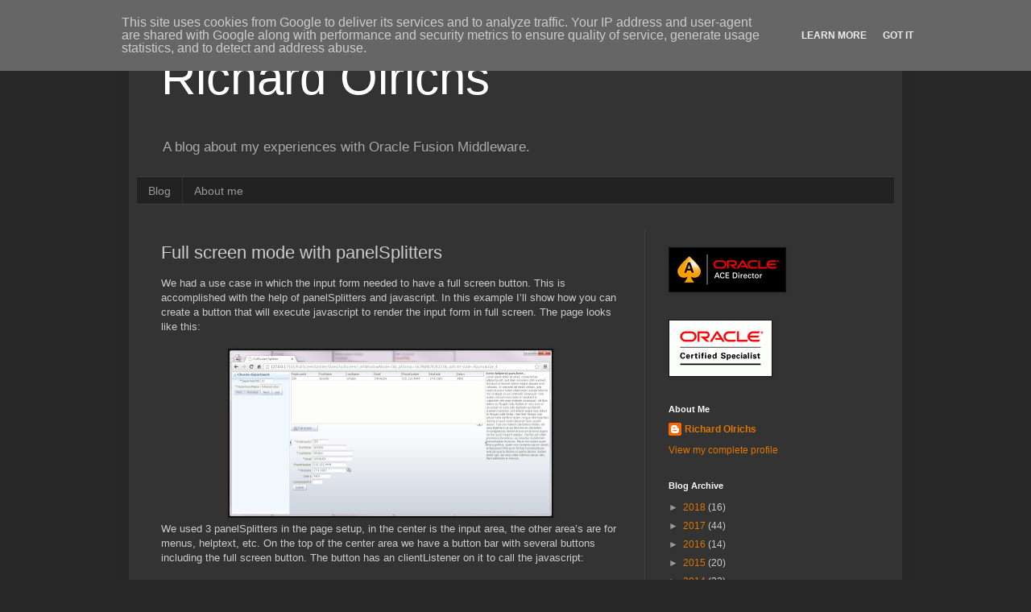

--- FILE ---
content_type: text/html; charset=UTF-8
request_url: https://www.olrichs.nl/2013/04/full-screen-mode-with-panelsplitters.html
body_size: 17299
content:
<!DOCTYPE html>
<html class='v2' dir='ltr' lang='en' xmlns='http://www.w3.org/1999/xhtml' xmlns:b='http://www.google.com/2005/gml/b' xmlns:data='http://www.google.com/2005/gml/data' xmlns:expr='http://www.google.com/2005/gml/expr'>
<head>
<link href='https://www.blogger.com/static/v1/widgets/4128112664-css_bundle_v2.css' rel='stylesheet' type='text/css'/>
<meta content='width=1100' name='viewport'/>
<meta content='text/html; charset=UTF-8' http-equiv='Content-Type'/>
<meta content='blogger' name='generator'/>
<link href='https://www.olrichs.nl/favicon.ico' rel='icon' type='image/x-icon'/>
<link href='http://www.olrichs.nl/2013/04/full-screen-mode-with-panelsplitters.html' rel='canonical'/>
<link rel="alternate" type="application/atom+xml" title="Richard Olrichs - Atom" href="https://www.olrichs.nl/feeds/posts/default" />
<link rel="alternate" type="application/rss+xml" title="Richard Olrichs - RSS" href="https://www.olrichs.nl/feeds/posts/default?alt=rss" />
<link rel="service.post" type="application/atom+xml" title="Richard Olrichs - Atom" href="https://www.blogger.com/feeds/1685328138073866834/posts/default" />

<link rel="alternate" type="application/atom+xml" title="Richard Olrichs - Atom" href="https://www.olrichs.nl/feeds/1452907108967015102/comments/default" />
<!--Can't find substitution for tag [blog.ieCssRetrofitLinks]-->
<link href='https://blogger.googleusercontent.com/img/b/R29vZ2xl/AVvXsEiFB3fpJUwq4PSSowA7vdXki0_NSurNAuF6FPR3eOH9FPgUZAa9jPsMg9wdv7Q3p-aH9TV3aScrivqjzJEk58LFFe6ayws3H677OgxDKOtJJ-tiGjfBUGhNbBlrBRsptYIaX3DGHpb6dFJW/s400/Page.png' rel='image_src'/>
<meta content='http://www.olrichs.nl/2013/04/full-screen-mode-with-panelsplitters.html' property='og:url'/>
<meta content='Full screen mode with panelSplitters' property='og:title'/>
<meta content='We had a use case in which the input form needed to have a full screen button. This is accomplished with the help of panelSplitters and java...' property='og:description'/>
<meta content='https://blogger.googleusercontent.com/img/b/R29vZ2xl/AVvXsEiFB3fpJUwq4PSSowA7vdXki0_NSurNAuF6FPR3eOH9FPgUZAa9jPsMg9wdv7Q3p-aH9TV3aScrivqjzJEk58LFFe6ayws3H677OgxDKOtJJ-tiGjfBUGhNbBlrBRsptYIaX3DGHpb6dFJW/w1200-h630-p-k-no-nu/Page.png' property='og:image'/>
<title>Richard Olrichs: Full screen mode with panelSplitters</title>
<script src="//alexgorbatchev.com/pub/sh/current/scripts/shCore.js" type="text/javascript"></script>
<script src="//alexgorbatchev.com/pub/sh/current/scripts/shBrushJava.js" type="text/javascript"></script>
<script src="//alexgorbatchev.com/pub/sh/current/scripts/shBrushXml.js" type="text/javascript"></script>
<script type='text/javascript'>
  SyntaxHighlighter.config.bloggerMode = true;
  SyntaxHighlighter.defaults['auto-links'] = false;
  SyntaxHighlighter.defaults['tab-size'] = 2;
  SyntaxHighlighter.defaults['toolbar'] = false;
  SyntaxHighlighter.all();
</script>
<link href="//alexgorbatchev.com/pub/sh/current/styles/shCore.css" rel="stylesheet" type="text/css">
<link href="//alexgorbatchev.com/pub/sh/current/styles/shThemeDefault.css" rel="stylesheet" type="text/css">
<style id='page-skin-1' type='text/css'><!--
/*
-----------------------------------------------
Blogger Template Style
Name:     Simple
Designer: Blogger
URL:      www.blogger.com
----------------------------------------------- */
/* Content
----------------------------------------------- */
body {
font: normal normal 12px Arial, Tahoma, Helvetica, FreeSans, sans-serif;
color: #cccccc;
background: #292929 none repeat scroll top left;
padding: 0 40px 40px 40px;
}
html body .region-inner {
min-width: 0;
max-width: 100%;
width: auto;
}
h2 {
font-size: 22px;
}
a:link {
text-decoration:none;
color: #dd7700;
}
a:visited {
text-decoration:none;
color: #cc6600;
}
a:hover {
text-decoration:underline;
color: #cc6600;
}
.body-fauxcolumn-outer .fauxcolumn-inner {
background: transparent none repeat scroll top left;
_background-image: none;
}
.body-fauxcolumn-outer .cap-top {
position: absolute;
z-index: 1;
height: 400px;
width: 100%;
}
.body-fauxcolumn-outer .cap-top .cap-left {
width: 100%;
background: transparent none repeat-x scroll top left;
_background-image: none;
}
.content-outer {
-moz-box-shadow: 0 0 40px rgba(0, 0, 0, .15);
-webkit-box-shadow: 0 0 5px rgba(0, 0, 0, .15);
-goog-ms-box-shadow: 0 0 10px #333333;
box-shadow: 0 0 40px rgba(0, 0, 0, .15);
margin-bottom: 1px;
}
.content-inner {
padding: 10px 10px;
}
.content-inner {
background-color: #333333;
}
/* Header
----------------------------------------------- */
.header-outer {
background: transparent none repeat-x scroll 0 -400px;
_background-image: none;
}
.Header h1 {
font: normal normal 60px Arial, Tahoma, Helvetica, FreeSans, sans-serif;
color: #ffffff;
text-shadow: -1px -1px 1px rgba(0, 0, 0, .2);
}
.Header h1 a {
color: #ffffff;
}
.Header .description {
font-size: 140%;
color: #aaaaaa;
}
.header-inner .Header .titlewrapper {
padding: 22px 30px;
}
.header-inner .Header .descriptionwrapper {
padding: 0 30px;
}
/* Tabs
----------------------------------------------- */
.tabs-inner .section:first-child {
border-top: 1px solid #404040;
}
.tabs-inner .section:first-child ul {
margin-top: -1px;
border-top: 1px solid #404040;
border-left: 0 solid #404040;
border-right: 0 solid #404040;
}
.tabs-inner .widget ul {
background: #222222 none repeat-x scroll 0 -800px;
_background-image: none;
border-bottom: 1px solid #404040;
margin-top: 0;
margin-left: -30px;
margin-right: -30px;
}
.tabs-inner .widget li a {
display: inline-block;
padding: .6em 1em;
font: normal normal 14px Arial, Tahoma, Helvetica, FreeSans, sans-serif;
color: #999999;
border-left: 1px solid #333333;
border-right: 0 solid #404040;
}
.tabs-inner .widget li:first-child a {
border-left: none;
}
.tabs-inner .widget li.selected a, .tabs-inner .widget li a:hover {
color: #ffffff;
background-color: #000000;
text-decoration: none;
}
/* Columns
----------------------------------------------- */
.main-outer {
border-top: 0 solid #404040;
}
.fauxcolumn-left-outer .fauxcolumn-inner {
border-right: 1px solid #404040;
}
.fauxcolumn-right-outer .fauxcolumn-inner {
border-left: 1px solid #404040;
}
/* Headings
----------------------------------------------- */
div.widget > h2,
div.widget h2.title {
margin: 0 0 1em 0;
font: normal bold 11px Arial, Tahoma, Helvetica, FreeSans, sans-serif;
color: #ffffff;
}
/* Widgets
----------------------------------------------- */
.widget .zippy {
color: #999999;
text-shadow: 2px 2px 1px rgba(0, 0, 0, .1);
}
.widget .popular-posts ul {
list-style: none;
}
/* Posts
----------------------------------------------- */
h2.date-header {
font: normal bold 11px Arial, Tahoma, Helvetica, FreeSans, sans-serif;
}
.date-header span {
background-color: transparent;
color: #cccccc;
padding: inherit;
letter-spacing: inherit;
margin: inherit;
}
.main-inner {
padding-top: 30px;
padding-bottom: 30px;
}
.main-inner .column-center-inner {
padding: 0 15px;
}
.main-inner .column-center-inner .section {
margin: 0 15px;
}
.post {
margin: 0 0 25px 0;
}
h3.post-title, .comments h4 {
font: normal normal 22px Arial, Tahoma, Helvetica, FreeSans, sans-serif;
margin: .75em 0 0;
}
.post-body {
font-size: 110%;
line-height: 1.4;
position: relative;
}
.post-body img, .post-body .tr-caption-container, .Profile img, .Image img,
.BlogList .item-thumbnail img {
padding: 0;
background: #111111;
border: 1px solid #111111;
-moz-box-shadow: 1px 1px 5px rgba(0, 0, 0, .1);
-webkit-box-shadow: 1px 1px 5px rgba(0, 0, 0, .1);
box-shadow: 1px 1px 5px rgba(0, 0, 0, .1);
}
.post-body img, .post-body .tr-caption-container {
padding: 1px;
}
.post-body .tr-caption-container {
color: #cccccc;
}
.post-body .tr-caption-container img {
padding: 0;
background: transparent;
border: none;
-moz-box-shadow: 0 0 0 rgba(0, 0, 0, .1);
-webkit-box-shadow: 0 0 0 rgba(0, 0, 0, .1);
box-shadow: 0 0 0 rgba(0, 0, 0, .1);
}
.post-header {
margin: 0 0 1.5em;
line-height: 1.6;
font-size: 90%;
}
.post-footer {
margin: 20px -2px 0;
padding: 5px 10px;
color: #888888;
background-color: #303030;
border-bottom: 1px solid #444444;
line-height: 1.6;
font-size: 90%;
}
#comments .comment-author {
padding-top: 1.5em;
border-top: 1px solid #404040;
background-position: 0 1.5em;
}
#comments .comment-author:first-child {
padding-top: 0;
border-top: none;
}
.avatar-image-container {
margin: .2em 0 0;
}
#comments .avatar-image-container img {
border: 1px solid #111111;
}
/* Comments
----------------------------------------------- */
.comments .comments-content .icon.blog-author {
background-repeat: no-repeat;
background-image: url([data-uri]);
}
.comments .comments-content .loadmore a {
border-top: 1px solid #999999;
border-bottom: 1px solid #999999;
}
.comments .comment-thread.inline-thread {
background-color: #303030;
}
.comments .continue {
border-top: 2px solid #999999;
}
/* Accents
---------------------------------------------- */
.section-columns td.columns-cell {
border-left: 1px solid #404040;
}
.blog-pager {
background: transparent none no-repeat scroll top center;
}
.blog-pager-older-link, .home-link,
.blog-pager-newer-link {
background-color: #333333;
padding: 5px;
}
.footer-outer {
border-top: 0 dashed #bbbbbb;
}
/* Mobile
----------------------------------------------- */
body.mobile  {
background-size: auto;
}
.mobile .body-fauxcolumn-outer {
background: transparent none repeat scroll top left;
}
.mobile .body-fauxcolumn-outer .cap-top {
background-size: 100% auto;
}
.mobile .content-outer {
-webkit-box-shadow: 0 0 3px rgba(0, 0, 0, .15);
box-shadow: 0 0 3px rgba(0, 0, 0, .15);
}
.mobile .tabs-inner .widget ul {
margin-left: 0;
margin-right: 0;
}
.mobile .post {
margin: 0;
}
.mobile .main-inner .column-center-inner .section {
margin: 0;
}
.mobile .date-header span {
padding: 0.1em 10px;
margin: 0 -10px;
}
.mobile h3.post-title {
margin: 0;
}
.mobile .blog-pager {
background: transparent none no-repeat scroll top center;
}
.mobile .footer-outer {
border-top: none;
}
.mobile .main-inner, .mobile .footer-inner {
background-color: #333333;
}
.mobile-index-contents {
color: #cccccc;
}
.mobile-link-button {
background-color: #dd7700;
}
.mobile-link-button a:link, .mobile-link-button a:visited {
color: #ffffff;
}
.mobile .tabs-inner .section:first-child {
border-top: none;
}
.mobile .tabs-inner .PageList .widget-content {
background-color: #000000;
color: #ffffff;
border-top: 1px solid #404040;
border-bottom: 1px solid #404040;
}
.mobile .tabs-inner .PageList .widget-content .pagelist-arrow {
border-left: 1px solid #404040;
}

--></style>
<style id='template-skin-1' type='text/css'><!--
body {
min-width: 960px;
}
.content-outer, .content-fauxcolumn-outer, .region-inner {
min-width: 960px;
max-width: 960px;
_width: 960px;
}
.main-inner .columns {
padding-left: 0;
padding-right: 310px;
}
.main-inner .fauxcolumn-center-outer {
left: 0;
right: 310px;
/* IE6 does not respect left and right together */
_width: expression(this.parentNode.offsetWidth -
parseInt("0") -
parseInt("310px") + 'px');
}
.main-inner .fauxcolumn-left-outer {
width: 0;
}
.main-inner .fauxcolumn-right-outer {
width: 310px;
}
.main-inner .column-left-outer {
width: 0;
right: 100%;
margin-left: -0;
}
.main-inner .column-right-outer {
width: 310px;
margin-right: -310px;
}
#layout {
min-width: 0;
}
#layout .content-outer {
min-width: 0;
width: 800px;
}
#layout .region-inner {
min-width: 0;
width: auto;
}
body#layout div.add_widget {
padding: 8px;
}
body#layout div.add_widget a {
margin-left: 32px;
}
--></style>
<script type='text/javascript'>
        (function(i,s,o,g,r,a,m){i['GoogleAnalyticsObject']=r;i[r]=i[r]||function(){
        (i[r].q=i[r].q||[]).push(arguments)},i[r].l=1*new Date();a=s.createElement(o),
        m=s.getElementsByTagName(o)[0];a.async=1;a.src=g;m.parentNode.insertBefore(a,m)
        })(window,document,'script','https://www.google-analytics.com/analytics.js','ga');
        ga('create', 'UA-37631890-1', 'auto', 'blogger');
        ga('blogger.send', 'pageview');
      </script>
<link href='https://www.blogger.com/dyn-css/authorization.css?targetBlogID=1685328138073866834&amp;zx=d025f08d-8626-4c0b-ad15-2629ba419661' media='none' onload='if(media!=&#39;all&#39;)media=&#39;all&#39;' rel='stylesheet'/><noscript><link href='https://www.blogger.com/dyn-css/authorization.css?targetBlogID=1685328138073866834&amp;zx=d025f08d-8626-4c0b-ad15-2629ba419661' rel='stylesheet'/></noscript>
<meta name='google-adsense-platform-account' content='ca-host-pub-1556223355139109'/>
<meta name='google-adsense-platform-domain' content='blogspot.com'/>

<script type="text/javascript" language="javascript">
  // Supply ads personalization default for EEA readers
  // See https://www.blogger.com/go/adspersonalization
  adsbygoogle = window.adsbygoogle || [];
  if (typeof adsbygoogle.requestNonPersonalizedAds === 'undefined') {
    adsbygoogle.requestNonPersonalizedAds = 1;
  }
</script>


</head>
<body class='loading variant-dark'>
<div class='navbar section' id='navbar' name='Navbar'><div class='widget Navbar' data-version='1' id='Navbar1'><script type="text/javascript">
    function setAttributeOnload(object, attribute, val) {
      if(window.addEventListener) {
        window.addEventListener('load',
          function(){ object[attribute] = val; }, false);
      } else {
        window.attachEvent('onload', function(){ object[attribute] = val; });
      }
    }
  </script>
<div id="navbar-iframe-container"></div>
<script type="text/javascript" src="https://apis.google.com/js/platform.js"></script>
<script type="text/javascript">
      gapi.load("gapi.iframes:gapi.iframes.style.bubble", function() {
        if (gapi.iframes && gapi.iframes.getContext) {
          gapi.iframes.getContext().openChild({
              url: 'https://www.blogger.com/navbar/1685328138073866834?po\x3d1452907108967015102\x26origin\x3dhttps://www.olrichs.nl',
              where: document.getElementById("navbar-iframe-container"),
              id: "navbar-iframe"
          });
        }
      });
    </script><script type="text/javascript">
(function() {
var script = document.createElement('script');
script.type = 'text/javascript';
script.src = '//pagead2.googlesyndication.com/pagead/js/google_top_exp.js';
var head = document.getElementsByTagName('head')[0];
if (head) {
head.appendChild(script);
}})();
</script>
</div></div>
<div class='body-fauxcolumns'>
<div class='fauxcolumn-outer body-fauxcolumn-outer'>
<div class='cap-top'>
<div class='cap-left'></div>
<div class='cap-right'></div>
</div>
<div class='fauxborder-left'>
<div class='fauxborder-right'></div>
<div class='fauxcolumn-inner'>
</div>
</div>
<div class='cap-bottom'>
<div class='cap-left'></div>
<div class='cap-right'></div>
</div>
</div>
</div>
<div class='content'>
<div class='content-fauxcolumns'>
<div class='fauxcolumn-outer content-fauxcolumn-outer'>
<div class='cap-top'>
<div class='cap-left'></div>
<div class='cap-right'></div>
</div>
<div class='fauxborder-left'>
<div class='fauxborder-right'></div>
<div class='fauxcolumn-inner'>
</div>
</div>
<div class='cap-bottom'>
<div class='cap-left'></div>
<div class='cap-right'></div>
</div>
</div>
</div>
<div class='content-outer'>
<div class='content-cap-top cap-top'>
<div class='cap-left'></div>
<div class='cap-right'></div>
</div>
<div class='fauxborder-left content-fauxborder-left'>
<div class='fauxborder-right content-fauxborder-right'></div>
<div class='content-inner'>
<header>
<div class='header-outer'>
<div class='header-cap-top cap-top'>
<div class='cap-left'></div>
<div class='cap-right'></div>
</div>
<div class='fauxborder-left header-fauxborder-left'>
<div class='fauxborder-right header-fauxborder-right'></div>
<div class='region-inner header-inner'>
<div class='header section' id='header' name='Header'><div class='widget Header' data-version='1' id='Header1'>
<div id='header-inner'>
<div class='titlewrapper'>
<h1 class='title'>
<a href='https://www.olrichs.nl/'>
Richard Olrichs
</a>
</h1>
</div>
<div class='descriptionwrapper'>
<p class='description'><span>A blog about my experiences with Oracle Fusion Middleware. </span></p>
</div>
</div>
</div></div>
</div>
</div>
<div class='header-cap-bottom cap-bottom'>
<div class='cap-left'></div>
<div class='cap-right'></div>
</div>
</div>
</header>
<div class='tabs-outer'>
<div class='tabs-cap-top cap-top'>
<div class='cap-left'></div>
<div class='cap-right'></div>
</div>
<div class='fauxborder-left tabs-fauxborder-left'>
<div class='fauxborder-right tabs-fauxborder-right'></div>
<div class='region-inner tabs-inner'>
<div class='tabs section' id='crosscol' name='Cross-Column'><div class='widget PageList' data-version='1' id='PageList1'>
<h2>Pages</h2>
<div class='widget-content'>
<ul>
<li>
<a href='https://www.olrichs.nl/'>Blog</a>
</li>
<li>
<a href='https://www.olrichs.nl/p/about-me.html'>About me</a>
</li>
</ul>
<div class='clear'></div>
</div>
</div></div>
<div class='tabs no-items section' id='crosscol-overflow' name='Cross-Column 2'></div>
</div>
</div>
<div class='tabs-cap-bottom cap-bottom'>
<div class='cap-left'></div>
<div class='cap-right'></div>
</div>
</div>
<div class='main-outer'>
<div class='main-cap-top cap-top'>
<div class='cap-left'></div>
<div class='cap-right'></div>
</div>
<div class='fauxborder-left main-fauxborder-left'>
<div class='fauxborder-right main-fauxborder-right'></div>
<div class='region-inner main-inner'>
<div class='columns fauxcolumns'>
<div class='fauxcolumn-outer fauxcolumn-center-outer'>
<div class='cap-top'>
<div class='cap-left'></div>
<div class='cap-right'></div>
</div>
<div class='fauxborder-left'>
<div class='fauxborder-right'></div>
<div class='fauxcolumn-inner'>
</div>
</div>
<div class='cap-bottom'>
<div class='cap-left'></div>
<div class='cap-right'></div>
</div>
</div>
<div class='fauxcolumn-outer fauxcolumn-left-outer'>
<div class='cap-top'>
<div class='cap-left'></div>
<div class='cap-right'></div>
</div>
<div class='fauxborder-left'>
<div class='fauxborder-right'></div>
<div class='fauxcolumn-inner'>
</div>
</div>
<div class='cap-bottom'>
<div class='cap-left'></div>
<div class='cap-right'></div>
</div>
</div>
<div class='fauxcolumn-outer fauxcolumn-right-outer'>
<div class='cap-top'>
<div class='cap-left'></div>
<div class='cap-right'></div>
</div>
<div class='fauxborder-left'>
<div class='fauxborder-right'></div>
<div class='fauxcolumn-inner'>
</div>
</div>
<div class='cap-bottom'>
<div class='cap-left'></div>
<div class='cap-right'></div>
</div>
</div>
<!-- corrects IE6 width calculation -->
<div class='columns-inner'>
<div class='column-center-outer'>
<div class='column-center-inner'>
<div class='main section' id='main' name='Main'><div class='widget Blog' data-version='1' id='Blog1'>
<div class='blog-posts hfeed'>

          <div class="date-outer">
        

          <div class="date-posts">
        
<div class='post-outer'>
<div class='post hentry uncustomized-post-template' itemprop='blogPost' itemscope='itemscope' itemtype='http://schema.org/BlogPosting'>
<meta content='https://blogger.googleusercontent.com/img/b/R29vZ2xl/AVvXsEiFB3fpJUwq4PSSowA7vdXki0_NSurNAuF6FPR3eOH9FPgUZAa9jPsMg9wdv7Q3p-aH9TV3aScrivqjzJEk58LFFe6ayws3H677OgxDKOtJJ-tiGjfBUGhNbBlrBRsptYIaX3DGHpb6dFJW/s400/Page.png' itemprop='image_url'/>
<meta content='1685328138073866834' itemprop='blogId'/>
<meta content='1452907108967015102' itemprop='postId'/>
<a name='1452907108967015102'></a>
<h3 class='post-title entry-title' itemprop='name'>
Full screen mode with panelSplitters
</h3>
<div class='post-header'>
<div class='post-header-line-1'></div>
</div>
<div class='post-body entry-content' id='post-body-1452907108967015102' itemprop='description articleBody'>
We had a use case in which the input form needed to have a full screen button. This is accomplished with the help of panelSplitters and javascript. In this example I&#8217;ll show how you can create a button that will execute javascript to render the input form in full screen. The page looks like this:<br /><br />
<div class="separator" style="clear: both; text-align: center;">
<a href="https://blogger.googleusercontent.com/img/b/R29vZ2xl/AVvXsEiFB3fpJUwq4PSSowA7vdXki0_NSurNAuF6FPR3eOH9FPgUZAa9jPsMg9wdv7Q3p-aH9TV3aScrivqjzJEk58LFFe6ayws3H677OgxDKOtJJ-tiGjfBUGhNbBlrBRsptYIaX3DGHpb6dFJW/s1600/Page.png" imageanchor="1" style="margin-left: 1em; margin-right: 1em;"><img border="0" height="206" src="https://blogger.googleusercontent.com/img/b/R29vZ2xl/AVvXsEiFB3fpJUwq4PSSowA7vdXki0_NSurNAuF6FPR3eOH9FPgUZAa9jPsMg9wdv7Q3p-aH9TV3aScrivqjzJEk58LFFe6ayws3H677OgxDKOtJJ-tiGjfBUGhNbBlrBRsptYIaX3DGHpb6dFJW/s400/Page.png" width="400" /></a><br /></div>
<div>
<div class="MsoNormal">
<span lang="EN-US">We used 3
panelSplitters in the page setup, in the center is the input area, the other
area&#8217;s are for menus, helptext, etc. On the top of the center area we have a
button bar with several buttons including the full screen button. The button
has an clientListener on it to call the javascript:<o:p></o:p></span></div>
</div>
<pre class="brush:xml"><af:clientlistener method="toggleFullScreenMode" type="action">
</af:clientlistener></pre>
<div>
<br />
<br />
<div class="MsoNormal">
<span lang="EN-US">The
javascript code is as followed:<o:p></o:p></span></div>
<pre class="brush:java">function toggleFullScreenMode(actionEvent)
{
   actionEvent.cancel();
   var panelSplitter1 = actionEvent.getSource().findComponent('::ps1');
   var panelSplitter2 = actionEvent.getSource().findComponent('::ps2');
   var panelSplitter3 = actionEvent.getSource().findComponent('::ps3');
             
   var newMode = !panelSplitter1.getCollapsed() || !panelSplitter2.getCollapsed() || !panelSplitter2.getCollapsed();

   panelSplitter1.setCollapsed(newMode);
   panelSplitter2.setCollapsed(newMode);
   panelSplitter3.setCollapsed(newMode);
}
</pre>
<div class="MsoNormal">
<span lang="EN-US"><br /></span></div>
<div class="MsoNormal">
<span lang="EN-US">Now if you
click the button, all the panelSplitters will collapse, if you click it again,
they will show again. <o:p></o:p></span></div>
<br />
<div class="separator" style="clear: both; text-align: center;">
<a href="https://blogger.googleusercontent.com/img/b/R29vZ2xl/AVvXsEjv-97HBMhIKwNi6zTjaZznkAJPbYXpwmDI8oR42ui6pfPSNGUCU6pe2BtRXbd_unFaNsh80H36OSK4fGWDIBI9vBJsCk5fvN9YZqcQmu7OL2si1dJOKYPqLI6gvZu66jIZLknPos2TQWXx/s1600/FullScreen.png" imageanchor="1" style="margin-left: 1em; margin-right: 1em;"><img border="0" height="206" src="https://blogger.googleusercontent.com/img/b/R29vZ2xl/AVvXsEjv-97HBMhIKwNi6zTjaZznkAJPbYXpwmDI8oR42ui6pfPSNGUCU6pe2BtRXbd_unFaNsh80H36OSK4fGWDIBI9vBJsCk5fvN9YZqcQmu7OL2si1dJOKYPqLI6gvZu66jIZLknPos2TQWXx/s400/FullScreen.png" width="400" /></a></div>
<br />
<div class="MsoNormal">
<span lang="EN-US">I&#8217;m sad to
say the Oracle Cloud Trial expired, so no live demo application this time.<o:p></o:p></span></div>
</div>
<div style='clear: both;'></div>
</div>
<div class='post-footer'>
<div class='post-footer-line post-footer-line-1'>
<span class='post-author vcard'>
by
<span class='fn' itemprop='author' itemscope='itemscope' itemtype='http://schema.org/Person'>
<meta content='https://www.blogger.com/profile/00581708231896009011' itemprop='url'/>
<a class='g-profile' href='https://www.blogger.com/profile/00581708231896009011' rel='author' title='author profile'>
<span itemprop='name'>Richard Olrichs</span>
</a>
</span>
</span>
<span class='post-timestamp'>
on
<meta content='http://www.olrichs.nl/2013/04/full-screen-mode-with-panelsplitters.html' itemprop='url'/>
<a class='timestamp-link' href='https://www.olrichs.nl/2013/04/full-screen-mode-with-panelsplitters.html' rel='bookmark' title='permanent link'><abbr class='published' itemprop='datePublished' title='2013-04-28T12:26:00+02:00'>Sunday, April 28, 2013</abbr></a>
</span>
<span class='post-comment-link'>
</span>
<span class='post-icons'>
<span class='item-control blog-admin pid-557899993'>
<a href='https://www.blogger.com/post-edit.g?blogID=1685328138073866834&postID=1452907108967015102&from=pencil' title='Edit Post'>
<img alt='' class='icon-action' height='18' src='https://resources.blogblog.com/img/icon18_edit_allbkg.gif' width='18'/>
</a>
</span>
</span>
<div class='post-share-buttons goog-inline-block'>
<a class='goog-inline-block share-button sb-email' href='https://www.blogger.com/share-post.g?blogID=1685328138073866834&postID=1452907108967015102&target=email' target='_blank' title='Email This'><span class='share-button-link-text'>Email This</span></a><a class='goog-inline-block share-button sb-blog' href='https://www.blogger.com/share-post.g?blogID=1685328138073866834&postID=1452907108967015102&target=blog' onclick='window.open(this.href, "_blank", "height=270,width=475"); return false;' target='_blank' title='BlogThis!'><span class='share-button-link-text'>BlogThis!</span></a><a class='goog-inline-block share-button sb-twitter' href='https://www.blogger.com/share-post.g?blogID=1685328138073866834&postID=1452907108967015102&target=twitter' target='_blank' title='Share to X'><span class='share-button-link-text'>Share to X</span></a><a class='goog-inline-block share-button sb-facebook' href='https://www.blogger.com/share-post.g?blogID=1685328138073866834&postID=1452907108967015102&target=facebook' onclick='window.open(this.href, "_blank", "height=430,width=640"); return false;' target='_blank' title='Share to Facebook'><span class='share-button-link-text'>Share to Facebook</span></a><a class='goog-inline-block share-button sb-pinterest' href='https://www.blogger.com/share-post.g?blogID=1685328138073866834&postID=1452907108967015102&target=pinterest' target='_blank' title='Share to Pinterest'><span class='share-button-link-text'>Share to Pinterest</span></a>
</div>
</div>
<div class='post-footer-line post-footer-line-2'>
<span class='post-labels'>
Labels:
<a href='https://www.olrichs.nl/search/label/ADF' rel='tag'>ADF</a>,
<a href='https://www.olrichs.nl/search/label/JavaScript' rel='tag'>JavaScript</a>,
<a href='https://www.olrichs.nl/search/label/panelSplitter' rel='tag'>panelSplitter</a>
</span>
</div>
<div class='post-footer-line post-footer-line-3'>
<span class='post-location'>
</span>
</div>
</div>
</div>
<div class='comments' id='comments'>
<a name='comments'></a>
<h4>1 comment:</h4>
<div class='comments-content'>
<script async='async' src='' type='text/javascript'></script>
<script type='text/javascript'>
    (function() {
      var items = null;
      var msgs = null;
      var config = {};

// <![CDATA[
      var cursor = null;
      if (items && items.length > 0) {
        cursor = parseInt(items[items.length - 1].timestamp) + 1;
      }

      var bodyFromEntry = function(entry) {
        var text = (entry &&
                    ((entry.content && entry.content.$t) ||
                     (entry.summary && entry.summary.$t))) ||
            '';
        if (entry && entry.gd$extendedProperty) {
          for (var k in entry.gd$extendedProperty) {
            if (entry.gd$extendedProperty[k].name == 'blogger.contentRemoved') {
              return '<span class="deleted-comment">' + text + '</span>';
            }
          }
        }
        return text;
      }

      var parse = function(data) {
        cursor = null;
        var comments = [];
        if (data && data.feed && data.feed.entry) {
          for (var i = 0, entry; entry = data.feed.entry[i]; i++) {
            var comment = {};
            // comment ID, parsed out of the original id format
            var id = /blog-(\d+).post-(\d+)/.exec(entry.id.$t);
            comment.id = id ? id[2] : null;
            comment.body = bodyFromEntry(entry);
            comment.timestamp = Date.parse(entry.published.$t) + '';
            if (entry.author && entry.author.constructor === Array) {
              var auth = entry.author[0];
              if (auth) {
                comment.author = {
                  name: (auth.name ? auth.name.$t : undefined),
                  profileUrl: (auth.uri ? auth.uri.$t : undefined),
                  avatarUrl: (auth.gd$image ? auth.gd$image.src : undefined)
                };
              }
            }
            if (entry.link) {
              if (entry.link[2]) {
                comment.link = comment.permalink = entry.link[2].href;
              }
              if (entry.link[3]) {
                var pid = /.*comments\/default\/(\d+)\?.*/.exec(entry.link[3].href);
                if (pid && pid[1]) {
                  comment.parentId = pid[1];
                }
              }
            }
            comment.deleteclass = 'item-control blog-admin';
            if (entry.gd$extendedProperty) {
              for (var k in entry.gd$extendedProperty) {
                if (entry.gd$extendedProperty[k].name == 'blogger.itemClass') {
                  comment.deleteclass += ' ' + entry.gd$extendedProperty[k].value;
                } else if (entry.gd$extendedProperty[k].name == 'blogger.displayTime') {
                  comment.displayTime = entry.gd$extendedProperty[k].value;
                }
              }
            }
            comments.push(comment);
          }
        }
        return comments;
      };

      var paginator = function(callback) {
        if (hasMore()) {
          var url = config.feed + '?alt=json&v=2&orderby=published&reverse=false&max-results=50';
          if (cursor) {
            url += '&published-min=' + new Date(cursor).toISOString();
          }
          window.bloggercomments = function(data) {
            var parsed = parse(data);
            cursor = parsed.length < 50 ? null
                : parseInt(parsed[parsed.length - 1].timestamp) + 1
            callback(parsed);
            window.bloggercomments = null;
          }
          url += '&callback=bloggercomments';
          var script = document.createElement('script');
          script.type = 'text/javascript';
          script.src = url;
          document.getElementsByTagName('head')[0].appendChild(script);
        }
      };
      var hasMore = function() {
        return !!cursor;
      };
      var getMeta = function(key, comment) {
        if ('iswriter' == key) {
          var matches = !!comment.author
              && comment.author.name == config.authorName
              && comment.author.profileUrl == config.authorUrl;
          return matches ? 'true' : '';
        } else if ('deletelink' == key) {
          return config.baseUri + '/comment/delete/'
               + config.blogId + '/' + comment.id;
        } else if ('deleteclass' == key) {
          return comment.deleteclass;
        }
        return '';
      };

      var replybox = null;
      var replyUrlParts = null;
      var replyParent = undefined;

      var onReply = function(commentId, domId) {
        if (replybox == null) {
          // lazily cache replybox, and adjust to suit this style:
          replybox = document.getElementById('comment-editor');
          if (replybox != null) {
            replybox.height = '250px';
            replybox.style.display = 'block';
            replyUrlParts = replybox.src.split('#');
          }
        }
        if (replybox && (commentId !== replyParent)) {
          replybox.src = '';
          document.getElementById(domId).insertBefore(replybox, null);
          replybox.src = replyUrlParts[0]
              + (commentId ? '&parentID=' + commentId : '')
              + '#' + replyUrlParts[1];
          replyParent = commentId;
        }
      };

      var hash = (window.location.hash || '#').substring(1);
      var startThread, targetComment;
      if (/^comment-form_/.test(hash)) {
        startThread = hash.substring('comment-form_'.length);
      } else if (/^c[0-9]+$/.test(hash)) {
        targetComment = hash.substring(1);
      }

      // Configure commenting API:
      var configJso = {
        'maxDepth': config.maxThreadDepth
      };
      var provider = {
        'id': config.postId,
        'data': items,
        'loadNext': paginator,
        'hasMore': hasMore,
        'getMeta': getMeta,
        'onReply': onReply,
        'rendered': true,
        'initComment': targetComment,
        'initReplyThread': startThread,
        'config': configJso,
        'messages': msgs
      };

      var render = function() {
        if (window.goog && window.goog.comments) {
          var holder = document.getElementById('comment-holder');
          window.goog.comments.render(holder, provider);
        }
      };

      // render now, or queue to render when library loads:
      if (window.goog && window.goog.comments) {
        render();
      } else {
        window.goog = window.goog || {};
        window.goog.comments = window.goog.comments || {};
        window.goog.comments.loadQueue = window.goog.comments.loadQueue || [];
        window.goog.comments.loadQueue.push(render);
      }
    })();
// ]]>
  </script>
<div id='comment-holder'>
<div class="comment-thread toplevel-thread"><ol id="top-ra"><li class="comment" id="c4516419036251834186"><div class="avatar-image-container"><img src="//www.blogger.com/img/blogger_logo_round_35.png" alt=""/></div><div class="comment-block"><div class="comment-header"><cite class="user"><a href="https://www.blogger.com/profile/04005306554572449373" rel="nofollow">Paco</a></cite><span class="icon user "></span><span class="datetime secondary-text"><a rel="nofollow" href="https://www.olrichs.nl/2013/04/full-screen-mode-with-panelsplitters.html?showComment=1367401752707#c4516419036251834186">May 1, 2013 at 11:49&#8239;AM</a></span></div><p class="comment-content">You forgot to mention that all the panelSplitters animate at the same time, so you get a nice &quot;fullscreen animation&quot;. ;-)</p><span class="comment-actions secondary-text"><a class="comment-reply" target="_self" data-comment-id="4516419036251834186">Reply</a><span class="item-control blog-admin blog-admin pid-870036785"><a target="_self" href="https://www.blogger.com/comment/delete/1685328138073866834/4516419036251834186">Delete</a></span></span></div><div class="comment-replies"><div id="c4516419036251834186-rt" class="comment-thread inline-thread hidden"><span class="thread-toggle thread-expanded"><span class="thread-arrow"></span><span class="thread-count"><a target="_self">Replies</a></span></span><ol id="c4516419036251834186-ra" class="thread-chrome thread-expanded"><div></div><div id="c4516419036251834186-continue" class="continue"><a class="comment-reply" target="_self" data-comment-id="4516419036251834186">Reply</a></div></ol></div></div><div class="comment-replybox-single" id="c4516419036251834186-ce"></div></li></ol><div id="top-continue" class="continue"><a class="comment-reply" target="_self">Add comment</a></div><div class="comment-replybox-thread" id="top-ce"></div><div class="loadmore hidden" data-post-id="1452907108967015102"><a target="_self">Load more...</a></div></div>
</div>
</div>
<p class='comment-footer'>
<div class='comment-form'>
<a name='comment-form'></a>
<p>
</p>
<a href='https://www.blogger.com/comment/frame/1685328138073866834?po=1452907108967015102&hl=en&saa=85391&origin=https://www.olrichs.nl' id='comment-editor-src'></a>
<iframe allowtransparency='true' class='blogger-iframe-colorize blogger-comment-from-post' frameborder='0' height='410px' id='comment-editor' name='comment-editor' src='' width='100%'></iframe>
<script src='https://www.blogger.com/static/v1/jsbin/1345082660-comment_from_post_iframe.js' type='text/javascript'></script>
<script type='text/javascript'>
      BLOG_CMT_createIframe('https://www.blogger.com/rpc_relay.html');
    </script>
</div>
</p>
<div id='backlinks-container'>
<div id='Blog1_backlinks-container'>
</div>
</div>
</div>
</div>

        </div></div>
      
</div>
<div class='blog-pager' id='blog-pager'>
<span id='blog-pager-newer-link'>
<a class='blog-pager-newer-link' href='https://www.olrichs.nl/2013/05/dont-persist-uicomponent-state-in.html' id='Blog1_blog-pager-newer-link' title='Newer Post'>Newer Post</a>
</span>
<span id='blog-pager-older-link'>
<a class='blog-pager-older-link' href='https://www.olrichs.nl/2013/03/fancy-inputsliders-through-declarative.html' id='Blog1_blog-pager-older-link' title='Older Post'>Older Post</a>
</span>
<a class='home-link' href='https://www.olrichs.nl/'>Home</a>
</div>
<div class='clear'></div>
<div class='post-feeds'>
<div class='feed-links'>
Subscribe to:
<a class='feed-link' href='https://www.olrichs.nl/feeds/1452907108967015102/comments/default' target='_blank' type='application/atom+xml'>Post Comments (Atom)</a>
</div>
</div>
</div></div>
</div>
</div>
<div class='column-left-outer'>
<div class='column-left-inner'>
<aside>
</aside>
</div>
</div>
<div class='column-right-outer'>
<div class='column-right-inner'>
<aside>
<div class='sidebar section' id='sidebar-right-1'><div class='widget Image' data-version='1' id='Image2'>
<h2>&#160;</h2>
<div class='widget-content'>
<img alt=' ' height='54' id='Image2_img' src='https://blogger.googleusercontent.com/img/b/R29vZ2xl/AVvXsEhk6_JysYNfvK8NXAxxWKWzqg_dVGCtr71VBBBawlNGH8Th1_hstq015cQQWdP3i8Xsp3z33LBjymjquHerpPEqy7QHyzkKzQYtnqctLe8U2-mQ4D_XjX0vt46NRbeg-xctzqVcgZAzM18q/s1600/O_ACEDirectorLogo_clrrev.gif' width='144'/>
<br/>
</div>
<div class='clear'></div>
</div><div class='widget Image' data-version='1' id='Image1'>
<div class='widget-content'>
<img alt='' height='69' id='Image1_img' src='https://blogger.googleusercontent.com/img/b/R29vZ2xl/AVvXsEhXYKD1bezA2cXFiRkFlmqdf5noNqrvs9f80f4PUtje9FdpSOUu289gSEU3HDLzB-n6POTLtEXWa1twlcZq4SevZC_DftZVIMGHwOZxbS-ixyT_cIiweBu0VcQOgU9Mu63yPgrRiViNril4/s250/O_Certified+Specialist_clr.gif' width='127'/>
<br/>
</div>
<div class='clear'></div>
</div><div class='widget Profile' data-version='1' id='Profile1'>
<h2>About Me</h2>
<div class='widget-content'>
<dl class='profile-datablock'>
<dt class='profile-data'>
<a class='profile-name-link g-profile' href='https://www.blogger.com/profile/00581708231896009011' rel='author' style='background-image: url(//www.blogger.com/img/logo-16.png);'>
Richard Olrichs
</a>
</dt>
</dl>
<a class='profile-link' href='https://www.blogger.com/profile/00581708231896009011' rel='author'>View my complete profile</a>
<div class='clear'></div>
</div>
</div><div class='widget BlogArchive' data-version='1' id='BlogArchive1'>
<h2>Blog Archive</h2>
<div class='widget-content'>
<div id='ArchiveList'>
<div id='BlogArchive1_ArchiveList'>
<ul class='hierarchy'>
<li class='archivedate collapsed'>
<a class='toggle' href='javascript:void(0)'>
<span class='zippy'>

        &#9658;&#160;
      
</span>
</a>
<a class='post-count-link' href='https://www.olrichs.nl/2018/'>
2018
</a>
<span class='post-count' dir='ltr'>(16)</span>
<ul class='hierarchy'>
<li class='archivedate collapsed'>
<a class='toggle' href='javascript:void(0)'>
<span class='zippy'>

        &#9658;&#160;
      
</span>
</a>
<a class='post-count-link' href='https://www.olrichs.nl/2018/07/'>
July
</a>
<span class='post-count' dir='ltr'>(1)</span>
</li>
</ul>
<ul class='hierarchy'>
<li class='archivedate collapsed'>
<a class='toggle' href='javascript:void(0)'>
<span class='zippy'>

        &#9658;&#160;
      
</span>
</a>
<a class='post-count-link' href='https://www.olrichs.nl/2018/06/'>
June
</a>
<span class='post-count' dir='ltr'>(1)</span>
</li>
</ul>
<ul class='hierarchy'>
<li class='archivedate collapsed'>
<a class='toggle' href='javascript:void(0)'>
<span class='zippy'>

        &#9658;&#160;
      
</span>
</a>
<a class='post-count-link' href='https://www.olrichs.nl/2018/05/'>
May
</a>
<span class='post-count' dir='ltr'>(1)</span>
</li>
</ul>
<ul class='hierarchy'>
<li class='archivedate collapsed'>
<a class='toggle' href='javascript:void(0)'>
<span class='zippy'>

        &#9658;&#160;
      
</span>
</a>
<a class='post-count-link' href='https://www.olrichs.nl/2018/04/'>
April
</a>
<span class='post-count' dir='ltr'>(2)</span>
</li>
</ul>
<ul class='hierarchy'>
<li class='archivedate collapsed'>
<a class='toggle' href='javascript:void(0)'>
<span class='zippy'>

        &#9658;&#160;
      
</span>
</a>
<a class='post-count-link' href='https://www.olrichs.nl/2018/03/'>
March
</a>
<span class='post-count' dir='ltr'>(2)</span>
</li>
</ul>
<ul class='hierarchy'>
<li class='archivedate collapsed'>
<a class='toggle' href='javascript:void(0)'>
<span class='zippy'>

        &#9658;&#160;
      
</span>
</a>
<a class='post-count-link' href='https://www.olrichs.nl/2018/02/'>
February
</a>
<span class='post-count' dir='ltr'>(4)</span>
</li>
</ul>
<ul class='hierarchy'>
<li class='archivedate collapsed'>
<a class='toggle' href='javascript:void(0)'>
<span class='zippy'>

        &#9658;&#160;
      
</span>
</a>
<a class='post-count-link' href='https://www.olrichs.nl/2018/01/'>
January
</a>
<span class='post-count' dir='ltr'>(5)</span>
</li>
</ul>
</li>
</ul>
<ul class='hierarchy'>
<li class='archivedate collapsed'>
<a class='toggle' href='javascript:void(0)'>
<span class='zippy'>

        &#9658;&#160;
      
</span>
</a>
<a class='post-count-link' href='https://www.olrichs.nl/2017/'>
2017
</a>
<span class='post-count' dir='ltr'>(44)</span>
<ul class='hierarchy'>
<li class='archivedate collapsed'>
<a class='toggle' href='javascript:void(0)'>
<span class='zippy'>

        &#9658;&#160;
      
</span>
</a>
<a class='post-count-link' href='https://www.olrichs.nl/2017/12/'>
December
</a>
<span class='post-count' dir='ltr'>(5)</span>
</li>
</ul>
<ul class='hierarchy'>
<li class='archivedate collapsed'>
<a class='toggle' href='javascript:void(0)'>
<span class='zippy'>

        &#9658;&#160;
      
</span>
</a>
<a class='post-count-link' href='https://www.olrichs.nl/2017/11/'>
November
</a>
<span class='post-count' dir='ltr'>(5)</span>
</li>
</ul>
<ul class='hierarchy'>
<li class='archivedate collapsed'>
<a class='toggle' href='javascript:void(0)'>
<span class='zippy'>

        &#9658;&#160;
      
</span>
</a>
<a class='post-count-link' href='https://www.olrichs.nl/2017/10/'>
October
</a>
<span class='post-count' dir='ltr'>(7)</span>
</li>
</ul>
<ul class='hierarchy'>
<li class='archivedate collapsed'>
<a class='toggle' href='javascript:void(0)'>
<span class='zippy'>

        &#9658;&#160;
      
</span>
</a>
<a class='post-count-link' href='https://www.olrichs.nl/2017/09/'>
September
</a>
<span class='post-count' dir='ltr'>(6)</span>
</li>
</ul>
<ul class='hierarchy'>
<li class='archivedate collapsed'>
<a class='toggle' href='javascript:void(0)'>
<span class='zippy'>

        &#9658;&#160;
      
</span>
</a>
<a class='post-count-link' href='https://www.olrichs.nl/2017/08/'>
August
</a>
<span class='post-count' dir='ltr'>(7)</span>
</li>
</ul>
<ul class='hierarchy'>
<li class='archivedate collapsed'>
<a class='toggle' href='javascript:void(0)'>
<span class='zippy'>

        &#9658;&#160;
      
</span>
</a>
<a class='post-count-link' href='https://www.olrichs.nl/2017/06/'>
June
</a>
<span class='post-count' dir='ltr'>(4)</span>
</li>
</ul>
<ul class='hierarchy'>
<li class='archivedate collapsed'>
<a class='toggle' href='javascript:void(0)'>
<span class='zippy'>

        &#9658;&#160;
      
</span>
</a>
<a class='post-count-link' href='https://www.olrichs.nl/2017/05/'>
May
</a>
<span class='post-count' dir='ltr'>(5)</span>
</li>
</ul>
<ul class='hierarchy'>
<li class='archivedate collapsed'>
<a class='toggle' href='javascript:void(0)'>
<span class='zippy'>

        &#9658;&#160;
      
</span>
</a>
<a class='post-count-link' href='https://www.olrichs.nl/2017/03/'>
March
</a>
<span class='post-count' dir='ltr'>(1)</span>
</li>
</ul>
<ul class='hierarchy'>
<li class='archivedate collapsed'>
<a class='toggle' href='javascript:void(0)'>
<span class='zippy'>

        &#9658;&#160;
      
</span>
</a>
<a class='post-count-link' href='https://www.olrichs.nl/2017/02/'>
February
</a>
<span class='post-count' dir='ltr'>(1)</span>
</li>
</ul>
<ul class='hierarchy'>
<li class='archivedate collapsed'>
<a class='toggle' href='javascript:void(0)'>
<span class='zippy'>

        &#9658;&#160;
      
</span>
</a>
<a class='post-count-link' href='https://www.olrichs.nl/2017/01/'>
January
</a>
<span class='post-count' dir='ltr'>(3)</span>
</li>
</ul>
</li>
</ul>
<ul class='hierarchy'>
<li class='archivedate collapsed'>
<a class='toggle' href='javascript:void(0)'>
<span class='zippy'>

        &#9658;&#160;
      
</span>
</a>
<a class='post-count-link' href='https://www.olrichs.nl/2016/'>
2016
</a>
<span class='post-count' dir='ltr'>(14)</span>
<ul class='hierarchy'>
<li class='archivedate collapsed'>
<a class='toggle' href='javascript:void(0)'>
<span class='zippy'>

        &#9658;&#160;
      
</span>
</a>
<a class='post-count-link' href='https://www.olrichs.nl/2016/09/'>
September
</a>
<span class='post-count' dir='ltr'>(5)</span>
</li>
</ul>
<ul class='hierarchy'>
<li class='archivedate collapsed'>
<a class='toggle' href='javascript:void(0)'>
<span class='zippy'>

        &#9658;&#160;
      
</span>
</a>
<a class='post-count-link' href='https://www.olrichs.nl/2016/08/'>
August
</a>
<span class='post-count' dir='ltr'>(1)</span>
</li>
</ul>
<ul class='hierarchy'>
<li class='archivedate collapsed'>
<a class='toggle' href='javascript:void(0)'>
<span class='zippy'>

        &#9658;&#160;
      
</span>
</a>
<a class='post-count-link' href='https://www.olrichs.nl/2016/04/'>
April
</a>
<span class='post-count' dir='ltr'>(4)</span>
</li>
</ul>
<ul class='hierarchy'>
<li class='archivedate collapsed'>
<a class='toggle' href='javascript:void(0)'>
<span class='zippy'>

        &#9658;&#160;
      
</span>
</a>
<a class='post-count-link' href='https://www.olrichs.nl/2016/03/'>
March
</a>
<span class='post-count' dir='ltr'>(3)</span>
</li>
</ul>
<ul class='hierarchy'>
<li class='archivedate collapsed'>
<a class='toggle' href='javascript:void(0)'>
<span class='zippy'>

        &#9658;&#160;
      
</span>
</a>
<a class='post-count-link' href='https://www.olrichs.nl/2016/02/'>
February
</a>
<span class='post-count' dir='ltr'>(1)</span>
</li>
</ul>
</li>
</ul>
<ul class='hierarchy'>
<li class='archivedate collapsed'>
<a class='toggle' href='javascript:void(0)'>
<span class='zippy'>

        &#9658;&#160;
      
</span>
</a>
<a class='post-count-link' href='https://www.olrichs.nl/2015/'>
2015
</a>
<span class='post-count' dir='ltr'>(20)</span>
<ul class='hierarchy'>
<li class='archivedate collapsed'>
<a class='toggle' href='javascript:void(0)'>
<span class='zippy'>

        &#9658;&#160;
      
</span>
</a>
<a class='post-count-link' href='https://www.olrichs.nl/2015/12/'>
December
</a>
<span class='post-count' dir='ltr'>(1)</span>
</li>
</ul>
<ul class='hierarchy'>
<li class='archivedate collapsed'>
<a class='toggle' href='javascript:void(0)'>
<span class='zippy'>

        &#9658;&#160;
      
</span>
</a>
<a class='post-count-link' href='https://www.olrichs.nl/2015/11/'>
November
</a>
<span class='post-count' dir='ltr'>(8)</span>
</li>
</ul>
<ul class='hierarchy'>
<li class='archivedate collapsed'>
<a class='toggle' href='javascript:void(0)'>
<span class='zippy'>

        &#9658;&#160;
      
</span>
</a>
<a class='post-count-link' href='https://www.olrichs.nl/2015/10/'>
October
</a>
<span class='post-count' dir='ltr'>(2)</span>
</li>
</ul>
<ul class='hierarchy'>
<li class='archivedate collapsed'>
<a class='toggle' href='javascript:void(0)'>
<span class='zippy'>

        &#9658;&#160;
      
</span>
</a>
<a class='post-count-link' href='https://www.olrichs.nl/2015/09/'>
September
</a>
<span class='post-count' dir='ltr'>(5)</span>
</li>
</ul>
<ul class='hierarchy'>
<li class='archivedate collapsed'>
<a class='toggle' href='javascript:void(0)'>
<span class='zippy'>

        &#9658;&#160;
      
</span>
</a>
<a class='post-count-link' href='https://www.olrichs.nl/2015/07/'>
July
</a>
<span class='post-count' dir='ltr'>(2)</span>
</li>
</ul>
<ul class='hierarchy'>
<li class='archivedate collapsed'>
<a class='toggle' href='javascript:void(0)'>
<span class='zippy'>

        &#9658;&#160;
      
</span>
</a>
<a class='post-count-link' href='https://www.olrichs.nl/2015/02/'>
February
</a>
<span class='post-count' dir='ltr'>(1)</span>
</li>
</ul>
<ul class='hierarchy'>
<li class='archivedate collapsed'>
<a class='toggle' href='javascript:void(0)'>
<span class='zippy'>

        &#9658;&#160;
      
</span>
</a>
<a class='post-count-link' href='https://www.olrichs.nl/2015/01/'>
January
</a>
<span class='post-count' dir='ltr'>(1)</span>
</li>
</ul>
</li>
</ul>
<ul class='hierarchy'>
<li class='archivedate collapsed'>
<a class='toggle' href='javascript:void(0)'>
<span class='zippy'>

        &#9658;&#160;
      
</span>
</a>
<a class='post-count-link' href='https://www.olrichs.nl/2014/'>
2014
</a>
<span class='post-count' dir='ltr'>(22)</span>
<ul class='hierarchy'>
<li class='archivedate collapsed'>
<a class='toggle' href='javascript:void(0)'>
<span class='zippy'>

        &#9658;&#160;
      
</span>
</a>
<a class='post-count-link' href='https://www.olrichs.nl/2014/12/'>
December
</a>
<span class='post-count' dir='ltr'>(1)</span>
</li>
</ul>
<ul class='hierarchy'>
<li class='archivedate collapsed'>
<a class='toggle' href='javascript:void(0)'>
<span class='zippy'>

        &#9658;&#160;
      
</span>
</a>
<a class='post-count-link' href='https://www.olrichs.nl/2014/11/'>
November
</a>
<span class='post-count' dir='ltr'>(1)</span>
</li>
</ul>
<ul class='hierarchy'>
<li class='archivedate collapsed'>
<a class='toggle' href='javascript:void(0)'>
<span class='zippy'>

        &#9658;&#160;
      
</span>
</a>
<a class='post-count-link' href='https://www.olrichs.nl/2014/10/'>
October
</a>
<span class='post-count' dir='ltr'>(3)</span>
</li>
</ul>
<ul class='hierarchy'>
<li class='archivedate collapsed'>
<a class='toggle' href='javascript:void(0)'>
<span class='zippy'>

        &#9658;&#160;
      
</span>
</a>
<a class='post-count-link' href='https://www.olrichs.nl/2014/09/'>
September
</a>
<span class='post-count' dir='ltr'>(3)</span>
</li>
</ul>
<ul class='hierarchy'>
<li class='archivedate collapsed'>
<a class='toggle' href='javascript:void(0)'>
<span class='zippy'>

        &#9658;&#160;
      
</span>
</a>
<a class='post-count-link' href='https://www.olrichs.nl/2014/08/'>
August
</a>
<span class='post-count' dir='ltr'>(1)</span>
</li>
</ul>
<ul class='hierarchy'>
<li class='archivedate collapsed'>
<a class='toggle' href='javascript:void(0)'>
<span class='zippy'>

        &#9658;&#160;
      
</span>
</a>
<a class='post-count-link' href='https://www.olrichs.nl/2014/07/'>
July
</a>
<span class='post-count' dir='ltr'>(1)</span>
</li>
</ul>
<ul class='hierarchy'>
<li class='archivedate collapsed'>
<a class='toggle' href='javascript:void(0)'>
<span class='zippy'>

        &#9658;&#160;
      
</span>
</a>
<a class='post-count-link' href='https://www.olrichs.nl/2014/06/'>
June
</a>
<span class='post-count' dir='ltr'>(2)</span>
</li>
</ul>
<ul class='hierarchy'>
<li class='archivedate collapsed'>
<a class='toggle' href='javascript:void(0)'>
<span class='zippy'>

        &#9658;&#160;
      
</span>
</a>
<a class='post-count-link' href='https://www.olrichs.nl/2014/05/'>
May
</a>
<span class='post-count' dir='ltr'>(2)</span>
</li>
</ul>
<ul class='hierarchy'>
<li class='archivedate collapsed'>
<a class='toggle' href='javascript:void(0)'>
<span class='zippy'>

        &#9658;&#160;
      
</span>
</a>
<a class='post-count-link' href='https://www.olrichs.nl/2014/04/'>
April
</a>
<span class='post-count' dir='ltr'>(1)</span>
</li>
</ul>
<ul class='hierarchy'>
<li class='archivedate collapsed'>
<a class='toggle' href='javascript:void(0)'>
<span class='zippy'>

        &#9658;&#160;
      
</span>
</a>
<a class='post-count-link' href='https://www.olrichs.nl/2014/03/'>
March
</a>
<span class='post-count' dir='ltr'>(2)</span>
</li>
</ul>
<ul class='hierarchy'>
<li class='archivedate collapsed'>
<a class='toggle' href='javascript:void(0)'>
<span class='zippy'>

        &#9658;&#160;
      
</span>
</a>
<a class='post-count-link' href='https://www.olrichs.nl/2014/02/'>
February
</a>
<span class='post-count' dir='ltr'>(1)</span>
</li>
</ul>
<ul class='hierarchy'>
<li class='archivedate collapsed'>
<a class='toggle' href='javascript:void(0)'>
<span class='zippy'>

        &#9658;&#160;
      
</span>
</a>
<a class='post-count-link' href='https://www.olrichs.nl/2014/01/'>
January
</a>
<span class='post-count' dir='ltr'>(4)</span>
</li>
</ul>
</li>
</ul>
<ul class='hierarchy'>
<li class='archivedate expanded'>
<a class='toggle' href='javascript:void(0)'>
<span class='zippy toggle-open'>

        &#9660;&#160;
      
</span>
</a>
<a class='post-count-link' href='https://www.olrichs.nl/2013/'>
2013
</a>
<span class='post-count' dir='ltr'>(23)</span>
<ul class='hierarchy'>
<li class='archivedate collapsed'>
<a class='toggle' href='javascript:void(0)'>
<span class='zippy'>

        &#9658;&#160;
      
</span>
</a>
<a class='post-count-link' href='https://www.olrichs.nl/2013/12/'>
December
</a>
<span class='post-count' dir='ltr'>(2)</span>
</li>
</ul>
<ul class='hierarchy'>
<li class='archivedate collapsed'>
<a class='toggle' href='javascript:void(0)'>
<span class='zippy'>

        &#9658;&#160;
      
</span>
</a>
<a class='post-count-link' href='https://www.olrichs.nl/2013/11/'>
November
</a>
<span class='post-count' dir='ltr'>(1)</span>
</li>
</ul>
<ul class='hierarchy'>
<li class='archivedate collapsed'>
<a class='toggle' href='javascript:void(0)'>
<span class='zippy'>

        &#9658;&#160;
      
</span>
</a>
<a class='post-count-link' href='https://www.olrichs.nl/2013/10/'>
October
</a>
<span class='post-count' dir='ltr'>(2)</span>
</li>
</ul>
<ul class='hierarchy'>
<li class='archivedate collapsed'>
<a class='toggle' href='javascript:void(0)'>
<span class='zippy'>

        &#9658;&#160;
      
</span>
</a>
<a class='post-count-link' href='https://www.olrichs.nl/2013/09/'>
September
</a>
<span class='post-count' dir='ltr'>(2)</span>
</li>
</ul>
<ul class='hierarchy'>
<li class='archivedate collapsed'>
<a class='toggle' href='javascript:void(0)'>
<span class='zippy'>

        &#9658;&#160;
      
</span>
</a>
<a class='post-count-link' href='https://www.olrichs.nl/2013/08/'>
August
</a>
<span class='post-count' dir='ltr'>(1)</span>
</li>
</ul>
<ul class='hierarchy'>
<li class='archivedate collapsed'>
<a class='toggle' href='javascript:void(0)'>
<span class='zippy'>

        &#9658;&#160;
      
</span>
</a>
<a class='post-count-link' href='https://www.olrichs.nl/2013/07/'>
July
</a>
<span class='post-count' dir='ltr'>(1)</span>
</li>
</ul>
<ul class='hierarchy'>
<li class='archivedate collapsed'>
<a class='toggle' href='javascript:void(0)'>
<span class='zippy'>

        &#9658;&#160;
      
</span>
</a>
<a class='post-count-link' href='https://www.olrichs.nl/2013/06/'>
June
</a>
<span class='post-count' dir='ltr'>(1)</span>
</li>
</ul>
<ul class='hierarchy'>
<li class='archivedate collapsed'>
<a class='toggle' href='javascript:void(0)'>
<span class='zippy'>

        &#9658;&#160;
      
</span>
</a>
<a class='post-count-link' href='https://www.olrichs.nl/2013/05/'>
May
</a>
<span class='post-count' dir='ltr'>(3)</span>
</li>
</ul>
<ul class='hierarchy'>
<li class='archivedate expanded'>
<a class='toggle' href='javascript:void(0)'>
<span class='zippy toggle-open'>

        &#9660;&#160;
      
</span>
</a>
<a class='post-count-link' href='https://www.olrichs.nl/2013/04/'>
April
</a>
<span class='post-count' dir='ltr'>(1)</span>
<ul class='posts'>
<li><a href='https://www.olrichs.nl/2013/04/full-screen-mode-with-panelsplitters.html'>Full screen mode with panelSplitters</a></li>
</ul>
</li>
</ul>
<ul class='hierarchy'>
<li class='archivedate collapsed'>
<a class='toggle' href='javascript:void(0)'>
<span class='zippy'>

        &#9658;&#160;
      
</span>
</a>
<a class='post-count-link' href='https://www.olrichs.nl/2013/03/'>
March
</a>
<span class='post-count' dir='ltr'>(3)</span>
</li>
</ul>
<ul class='hierarchy'>
<li class='archivedate collapsed'>
<a class='toggle' href='javascript:void(0)'>
<span class='zippy'>

        &#9658;&#160;
      
</span>
</a>
<a class='post-count-link' href='https://www.olrichs.nl/2013/02/'>
February
</a>
<span class='post-count' dir='ltr'>(1)</span>
</li>
</ul>
<ul class='hierarchy'>
<li class='archivedate collapsed'>
<a class='toggle' href='javascript:void(0)'>
<span class='zippy'>

        &#9658;&#160;
      
</span>
</a>
<a class='post-count-link' href='https://www.olrichs.nl/2013/01/'>
January
</a>
<span class='post-count' dir='ltr'>(5)</span>
</li>
</ul>
</li>
</ul>
</div>
</div>
<div class='clear'></div>
</div>
</div><div class='widget Label' data-version='1' id='Label1'>
<h2>Labels</h2>
<div class='widget-content cloud-label-widget-content'>
<span class='label-size label-size-5'>
<a dir='ltr' href='https://www.olrichs.nl/search/label/PaaS'>PaaS</a>
</span>
<span class='label-size label-size-5'>
<a dir='ltr' href='https://www.olrichs.nl/search/label/Oracle%20Cloud'>Oracle Cloud</a>
</span>
<span class='label-size label-size-5'>
<a dir='ltr' href='https://www.olrichs.nl/search/label/ADF'>ADF</a>
</span>
<span class='label-size label-size-5'>
<a dir='ltr' href='https://www.olrichs.nl/search/label/Oracle%20Process%20Cloud%20Service'>Oracle Process Cloud Service</a>
</span>
<span class='label-size label-size-5'>
<a dir='ltr' href='https://www.olrichs.nl/search/label/OracleCS'>OracleCS</a>
</span>
<span class='label-size label-size-5'>
<a dir='ltr' href='https://www.olrichs.nl/search/label/PCS'>PCS</a>
</span>
<span class='label-size label-size-5'>
<a dir='ltr' href='https://www.olrichs.nl/search/label/Jarvis'>Jarvis</a>
</span>
<span class='label-size label-size-5'>
<a dir='ltr' href='https://www.olrichs.nl/search/label/Collaborate'>Collaborate</a>
</span>
<span class='label-size label-size-5'>
<a dir='ltr' href='https://www.olrichs.nl/search/label/BPM'>BPM</a>
</span>
<span class='label-size label-size-5'>
<a dir='ltr' href='https://www.olrichs.nl/search/label/BPMN'>BPMN</a>
</span>
<span class='label-size label-size-4'>
<a dir='ltr' href='https://www.olrichs.nl/search/label/JDeveloper'>JDeveloper</a>
</span>
<span class='label-size label-size-4'>
<a dir='ltr' href='https://www.olrichs.nl/search/label/JarvisPizzeria'>JarvisPizzeria</a>
</span>
<span class='label-size label-size-4'>
<a dir='ltr' href='https://www.olrichs.nl/search/label/12c'>12c</a>
</span>
<span class='label-size label-size-4'>
<a dir='ltr' href='https://www.olrichs.nl/search/label/%23OGhTech17'>#OGhTech17</a>
</span>
<span class='label-size label-size-4'>
<a dir='ltr' href='https://www.olrichs.nl/search/label/ABCS'>ABCS</a>
</span>
<span class='label-size label-size-4'>
<a dir='ltr' href='https://www.olrichs.nl/search/label/Extension'>Extension</a>
</span>
<span class='label-size label-size-4'>
<a dir='ltr' href='https://www.olrichs.nl/search/label/ACM'>ACM</a>
</span>
<span class='label-size label-size-4'>
<a dir='ltr' href='https://www.olrichs.nl/search/label/Dynamic%20Processes'>Dynamic Processes</a>
</span>
<span class='label-size label-size-3'>
<a dir='ltr' href='https://www.olrichs.nl/search/label/Oracle%20CS'>Oracle CS</a>
</span>
<span class='label-size label-size-3'>
<a dir='ltr' href='https://www.olrichs.nl/search/label/SOA%20Suite'>SOA Suite</a>
</span>
<span class='label-size label-size-3'>
<a dir='ltr' href='https://www.olrichs.nl/search/label/ADF%20EMG'>ADF EMG</a>
</span>
<span class='label-size label-size-3'>
<a dir='ltr' href='https://www.olrichs.nl/search/label/Audit%20Rules'>Audit Rules</a>
</span>
<span class='label-size label-size-3'>
<a dir='ltr' href='https://www.olrichs.nl/search/label/JDeveloper%2012c'>JDeveloper 12c</a>
</span>
<span class='label-size label-size-3'>
<a dir='ltr' href='https://www.olrichs.nl/search/label/Cloud'>Cloud</a>
</span>
<span class='label-size label-size-3'>
<a dir='ltr' href='https://www.olrichs.nl/search/label/JAVA'>JAVA</a>
</span>
<span class='label-size label-size-3'>
<a dir='ltr' href='https://www.olrichs.nl/search/label/OOW15'>OOW15</a>
</span>
<span class='label-size label-size-3'>
<a dir='ltr' href='https://www.olrichs.nl/search/label/VBCS'>VBCS</a>
</span>
<span class='label-size label-size-3'>
<a dir='ltr' href='https://www.olrichs.nl/search/label/Microsites'>Microsites</a>
</span>
<span class='label-size label-size-3'>
<a dir='ltr' href='https://www.olrichs.nl/search/label/DCS'>DCS</a>
</span>
<span class='label-size label-size-3'>
<a dir='ltr' href='https://www.olrichs.nl/search/label/Oracle%20Open%20World'>Oracle Open World</a>
</span>
<span class='label-size label-size-3'>
<a dir='ltr' href='https://www.olrichs.nl/search/label/SCS'>SCS</a>
</span>
<span class='label-size label-size-3'>
<a dir='ltr' href='https://www.olrichs.nl/search/label/Sites%20Cloud%20Services'>Sites Cloud Services</a>
</span>
<span class='label-size label-size-3'>
<a dir='ltr' href='https://www.olrichs.nl/search/label/Documents%20Cloud%20Services'>Documents Cloud Services</a>
</span>
<span class='label-size label-size-3'>
<a dir='ltr' href='https://www.olrichs.nl/search/label/OOW14'>OOW14</a>
</span>
<span class='label-size label-size-3'>
<a dir='ltr' href='https://www.olrichs.nl/search/label/Tips%20%26%20Tricks'>Tips &amp; Tricks</a>
</span>
<span class='label-size label-size-3'>
<a dir='ltr' href='https://www.olrichs.nl/search/label/WebCenter%20Portal'>WebCenter Portal</a>
</span>
<span class='label-size label-size-3'>
<a dir='ltr' href='https://www.olrichs.nl/search/label/open%20source'>open source</a>
</span>
<span class='label-size label-size-2'>
<a dir='ltr' href='https://www.olrichs.nl/search/label/MDS'>MDS</a>
</span>
<span class='label-size label-size-2'>
<a dir='ltr' href='https://www.olrichs.nl/search/label/Oracle%20JET'>Oracle JET</a>
</span>
<span class='label-size label-size-2'>
<a dir='ltr' href='https://www.olrichs.nl/search/label/WebCenter%20Content'>WebCenter Content</a>
</span>
<span class='label-size label-size-2'>
<a dir='ltr' href='https://www.olrichs.nl/search/label/Flow%20Trace'>Flow Trace</a>
</span>
<span class='label-size label-size-2'>
<a dir='ltr' href='https://www.olrichs.nl/search/label/Integrated%20WLS'>Integrated WLS</a>
</span>
<span class='label-size label-size-2'>
<a dir='ltr' href='https://www.olrichs.nl/search/label/JUnit'>JUnit</a>
</span>
<span class='label-size label-size-2'>
<a dir='ltr' href='https://www.olrichs.nl/search/label/Selenium'>Selenium</a>
</span>
<span class='label-size label-size-2'>
<a dir='ltr' href='https://www.olrichs.nl/search/label/Table'>Table</a>
</span>
<span class='label-size label-size-2'>
<a dir='ltr' href='https://www.olrichs.nl/search/label/XSL'>XSL</a>
</span>
<span class='label-size label-size-2'>
<a dir='ltr' href='https://www.olrichs.nl/search/label/hot%20keys'>hot keys</a>
</span>
<span class='label-size label-size-2'>
<a dir='ltr' href='https://www.olrichs.nl/search/label/shortcut%20key'>shortcut key</a>
</span>
<span class='label-size label-size-2'>
<a dir='ltr' href='https://www.olrichs.nl/search/label/12.2'>12.2</a>
</span>
<span class='label-size label-size-2'>
<a dir='ltr' href='https://www.olrichs.nl/search/label/Analytics'>Analytics</a>
</span>
<span class='label-size label-size-2'>
<a dir='ltr' href='https://www.olrichs.nl/search/label/Assign'>Assign</a>
</span>
<span class='label-size label-size-2'>
<a dir='ltr' href='https://www.olrichs.nl/search/label/BAM'>BAM</a>
</span>
<span class='label-size label-size-2'>
<a dir='ltr' href='https://www.olrichs.nl/search/label/Bindings'>Bindings</a>
</span>
<span class='label-size label-size-2'>
<a dir='ltr' href='https://www.olrichs.nl/search/label/Browser'>Browser</a>
</span>
<span class='label-size label-size-2'>
<a dir='ltr' href='https://www.olrichs.nl/search/label/Deployment'>Deployment</a>
</span>
<span class='label-size label-size-2'>
<a dir='ltr' href='https://www.olrichs.nl/search/label/JavaScript'>JavaScript</a>
</span>
<span class='label-size label-size-2'>
<a dir='ltr' href='https://www.olrichs.nl/search/label/Mediator'>Mediator</a>
</span>
<span class='label-size label-size-2'>
<a dir='ltr' href='https://www.olrichs.nl/search/label/OOW16'>OOW16</a>
</span>
<span class='label-size label-size-2'>
<a dir='ltr' href='https://www.olrichs.nl/search/label/RIDC'>RIDC</a>
</span>
<span class='label-size label-size-2'>
<a dir='ltr' href='https://www.olrichs.nl/search/label/Stretching'>Stretching</a>
</span>
<span class='label-size label-size-2'>
<a dir='ltr' href='https://www.olrichs.nl/search/label/WebLogic'>WebLogic</a>
</span>
<span class='label-size label-size-2'>
<a dir='ltr' href='https://www.olrichs.nl/search/label/XML%20Data%20Control'>XML Data Control</a>
</span>
<span class='label-size label-size-2'>
<a dir='ltr' href='https://www.olrichs.nl/search/label/XML%20DataControl'>XML DataControl</a>
</span>
<span class='label-size label-size-2'>
<a dir='ltr' href='https://www.olrichs.nl/search/label/ojaudit'>ojaudit</a>
</span>
<span class='label-size label-size-2'>
<a dir='ltr' href='https://www.olrichs.nl/search/label/web.xml'>web.xml</a>
</span>
<span class='label-size label-size-1'>
<a dir='ltr' href='https://www.olrichs.nl/search/label/2017'>2017</a>
</span>
<span class='label-size label-size-1'>
<a dir='ltr' href='https://www.olrichs.nl/search/label/ACCS'>ACCS</a>
</span>
<span class='label-size label-size-1'>
<a dir='ltr' href='https://www.olrichs.nl/search/label/ACED'>ACED</a>
</span>
<span class='label-size label-size-1'>
<a dir='ltr' href='https://www.olrichs.nl/search/label/ADF%20Essentials'>ADF Essentials</a>
</span>
<span class='label-size label-size-1'>
<a dir='ltr' href='https://www.olrichs.nl/search/label/AMIS%20Services'>AMIS Services</a>
</span>
<span class='label-size label-size-1'>
<a dir='ltr' href='https://www.olrichs.nl/search/label/APAC'>APAC</a>
</span>
<span class='label-size label-size-1'>
<a dir='ltr' href='https://www.olrichs.nl/search/label/Ant'>Ant</a>
</span>
<span class='label-size label-size-1'>
<a dir='ltr' href='https://www.olrichs.nl/search/label/Article'>Article</a>
</span>
<span class='label-size label-size-1'>
<a dir='ltr' href='https://www.olrichs.nl/search/label/Atlassian'>Atlassian</a>
</span>
<span class='label-size label-size-1'>
<a dir='ltr' href='https://www.olrichs.nl/search/label/Audit%20Level'>Audit Level</a>
</span>
<span class='label-size label-size-1'>
<a dir='ltr' href='https://www.olrichs.nl/search/label/BPM%20Suite'>BPM Suite</a>
</span>
<span class='label-size label-size-1'>
<a dir='ltr' href='https://www.olrichs.nl/search/label/Book%20Review'>Book Review</a>
</span>
<span class='label-size label-size-1'>
<a dir='ltr' href='https://www.olrichs.nl/search/label/CCA'>CCA</a>
</span>
<span class='label-size label-size-1'>
<a dir='ltr' href='https://www.olrichs.nl/search/label/CDM'>CDM</a>
</span>
<span class='label-size label-size-1'>
<a dir='ltr' href='https://www.olrichs.nl/search/label/Chrome'>Chrome</a>
</span>
<span class='label-size label-size-1'>
<a dir='ltr' href='https://www.olrichs.nl/search/label/Code%20Snippets'>Code Snippets</a>
</span>
<span class='label-size label-size-1'>
<a dir='ltr' href='https://www.olrichs.nl/search/label/Coherence'>Coherence</a>
</span>
<span class='label-size label-size-1'>
<a dir='ltr' href='https://www.olrichs.nl/search/label/Component%20References'>Component References</a>
</span>
<span class='label-size label-size-1'>
<a dir='ltr' href='https://www.olrichs.nl/search/label/Composite%20Component%20Architecture'>Composite Component Architecture</a>
</span>
<span class='label-size label-size-1'>
<a dir='ltr' href='https://www.olrichs.nl/search/label/Conference'>Conference</a>
</span>
<span class='label-size label-size-1'>
<a dir='ltr' href='https://www.olrichs.nl/search/label/Content%20presenter'>Content presenter</a>
</span>
<span class='label-size label-size-1'>
<a dir='ltr' href='https://www.olrichs.nl/search/label/Custom%20Component'>Custom Component</a>
</span>
<span class='label-size label-size-1'>
<a dir='ltr' href='https://www.olrichs.nl/search/label/DVT'>DVT</a>
</span>
<span class='label-size label-size-1'>
<a dir='ltr' href='https://www.olrichs.nl/search/label/Debugger'>Debugger</a>
</span>
<span class='label-size label-size-1'>
<a dir='ltr' href='https://www.olrichs.nl/search/label/Declarative%20Component'>Declarative Component</a>
</span>
<span class='label-size label-size-1'>
<a dir='ltr' href='https://www.olrichs.nl/search/label/Document%20Cloud%20Services'>Document Cloud Services</a>
</span>
<span class='label-size label-size-1'>
<a dir='ltr' href='https://www.olrichs.nl/search/label/Enterprise%20Manager'>Enterprise Manager</a>
</span>
<span class='label-size label-size-1'>
<a dir='ltr' href='https://www.olrichs.nl/search/label/GET_FILE'>GET_FILE</a>
</span>
<span class='label-size label-size-1'>
<a dir='ltr' href='https://www.olrichs.nl/search/label/Go%20To%20File'>Go To File</a>
</span>
<span class='label-size label-size-1'>
<a dir='ltr' href='https://www.olrichs.nl/search/label/JUnitReport'>JUnitReport</a>
</span>
<span class='label-size label-size-1'>
<a dir='ltr' href='https://www.olrichs.nl/search/label/JVM'>JVM</a>
</span>
<span class='label-size label-size-1'>
<a dir='ltr' href='https://www.olrichs.nl/search/label/Larry'>Larry</a>
</span>
<span class='label-size label-size-1'>
<a dir='ltr' href='https://www.olrichs.nl/search/label/MN'>MN</a>
</span>
<span class='label-size label-size-1'>
<a dir='ltr' href='https://www.olrichs.nl/search/label/Memory'>Memory</a>
</span>
<span class='label-size label-size-1'>
<a dir='ltr' href='https://www.olrichs.nl/search/label/Memory%20Scopes'>Memory Scopes</a>
</span>
<span class='label-size label-size-1'>
<a dir='ltr' href='https://www.olrichs.nl/search/label/NodeJS'>NodeJS</a>
</span>
<span class='label-size label-size-1'>
<a dir='ltr' href='https://www.olrichs.nl/search/label/ODC'>ODC</a>
</span>
<span class='label-size label-size-1'>
<a dir='ltr' href='https://www.olrichs.nl/search/label/OGh'>OGh</a>
</span>
<span class='label-size label-size-1'>
<a dir='ltr' href='https://www.olrichs.nl/search/label/OTN'>OTN</a>
</span>
<span class='label-size label-size-1'>
<a dir='ltr' href='https://www.olrichs.nl/search/label/Oracle%20Developer%20Community'>Oracle Developer Community</a>
</span>
<span class='label-size label-size-1'>
<a dir='ltr' href='https://www.olrichs.nl/search/label/Oracle%20Integration'>Oracle Integration</a>
</span>
<span class='label-size label-size-1'>
<a dir='ltr' href='https://www.olrichs.nl/search/label/PSM'>PSM</a>
</span>
<span class='label-size label-size-1'>
<a dir='ltr' href='https://www.olrichs.nl/search/label/PSM%20CLI'>PSM CLI</a>
</span>
<span class='label-size label-size-1'>
<a dir='ltr' href='https://www.olrichs.nl/search/label/PaaS%20Integration'>PaaS Integration</a>
</span>
<span class='label-size label-size-1'>
<a dir='ltr' href='https://www.olrichs.nl/search/label/PaaS%20Service%20Manager%20Command%20Line%20Interface'>PaaS Service Manager Command Line Interface</a>
</span>
<span class='label-size label-size-1'>
<a dir='ltr' href='https://www.olrichs.nl/search/label/Packt'>Packt</a>
</span>
<span class='label-size label-size-1'>
<a dir='ltr' href='https://www.olrichs.nl/search/label/Page%20Template'>Page Template</a>
</span>
<span class='label-size label-size-1'>
<a dir='ltr' href='https://www.olrichs.nl/search/label/PagePhaseListener'>PagePhaseListener</a>
</span>
<span class='label-size label-size-1'>
<a dir='ltr' href='https://www.olrichs.nl/search/label/Personalization'>Personalization</a>
</span>
<span class='label-size label-size-1'>
<a dir='ltr' href='https://www.olrichs.nl/search/label/Portal%20Assets'>Portal Assets</a>
</span>
<span class='label-size label-size-1'>
<a dir='ltr' href='https://www.olrichs.nl/search/label/Presentation'>Presentation</a>
</span>
<span class='label-size label-size-1'>
<a dir='ltr' href='https://www.olrichs.nl/search/label/Private%20Cloud'>Private Cloud</a>
</span>
<span class='label-size label-size-1'>
<a dir='ltr' href='https://www.olrichs.nl/search/label/Public%20Cloud'>Public Cloud</a>
</span>
<span class='label-size label-size-1'>
<a dir='ltr' href='https://www.olrichs.nl/search/label/Selenium%20Tools'>Selenium Tools</a>
</span>
<span class='label-size label-size-1'>
<a dir='ltr' href='https://www.olrichs.nl/search/label/Self-employed'>Self-employed</a>
</span>
<span class='label-size label-size-1'>
<a dir='ltr' href='https://www.olrichs.nl/search/label/Service%20Bus'>Service Bus</a>
</span>
<span class='label-size label-size-1'>
<a dir='ltr' href='https://www.olrichs.nl/search/label/Session%20Timeout'>Session Timeout</a>
</span>
<span class='label-size label-size-1'>
<a dir='ltr' href='https://www.olrichs.nl/search/label/Skin'>Skin</a>
</span>
<span class='label-size label-size-1'>
<a dir='ltr' href='https://www.olrichs.nl/search/label/SoaCS'>SoaCS</a>
</span>
<span class='label-size label-size-1'>
<a dir='ltr' href='https://www.olrichs.nl/search/label/SonarQube'>SonarQube</a>
</span>
<span class='label-size label-size-1'>
<a dir='ltr' href='https://www.olrichs.nl/search/label/Storage%20Cloud'>Storage Cloud</a>
</span>
<span class='label-size label-size-1'>
<a dir='ltr' href='https://www.olrichs.nl/search/label/Subversion'>Subversion</a>
</span>
<span class='label-size label-size-1'>
<a dir='ltr' href='https://www.olrichs.nl/search/label/Sync'>Sync</a>
</span>
<span class='label-size label-size-1'>
<a dir='ltr' href='https://www.olrichs.nl/search/label/TFG'>TFG</a>
</span>
<span class='label-size label-size-1'>
<a dir='ltr' href='https://www.olrichs.nl/search/label/Tech14'>Tech14</a>
</span>
<span class='label-size label-size-1'>
<a dir='ltr' href='https://www.olrichs.nl/search/label/The%20Future%20Group'>The Future Group</a>
</span>
<span class='label-size label-size-1'>
<a dir='ltr' href='https://www.olrichs.nl/search/label/Tortoise%20SVN'>Tortoise SVN</a>
</span>
<span class='label-size label-size-1'>
<a dir='ltr' href='https://www.olrichs.nl/search/label/Tour'>Tour</a>
</span>
<span class='label-size label-size-1'>
<a dir='ltr' href='https://www.olrichs.nl/search/label/Tree'>Tree</a>
</span>
<span class='label-size label-size-1'>
<a dir='ltr' href='https://www.olrichs.nl/search/label/UKOUG'>UKOUG</a>
</span>
<span class='label-size label-size-1'>
<a dir='ltr' href='https://www.olrichs.nl/search/label/UX'>UX</a>
</span>
<span class='label-size label-size-1'>
<a dir='ltr' href='https://www.olrichs.nl/search/label/Update%20Center'>Update Center</a>
</span>
<span class='label-size label-size-1'>
<a dir='ltr' href='https://www.olrichs.nl/search/label/UsableApps'>UsableApps</a>
</span>
<span class='label-size label-size-1'>
<a dir='ltr' href='https://www.olrichs.nl/search/label/User%20Group'>User Group</a>
</span>
<span class='label-size label-size-1'>
<a dir='ltr' href='https://www.olrichs.nl/search/label/Web%20Components'>Web Components</a>
</span>
<span class='label-size label-size-1'>
<a dir='ltr' href='https://www.olrichs.nl/search/label/WebCenter'>WebCenter</a>
</span>
<span class='label-size label-size-1'>
<a dir='ltr' href='https://www.olrichs.nl/search/label/WebCenter%20Sites'>WebCenter Sites</a>
</span>
<span class='label-size label-size-1'>
<a dir='ltr' href='https://www.olrichs.nl/search/label/XSD'>XSD</a>
</span>
<span class='label-size label-size-1'>
<a dir='ltr' href='https://www.olrichs.nl/search/label/app'>app</a>
</span>
<span class='label-size label-size-1'>
<a dir='ltr' href='https://www.olrichs.nl/search/label/autoHeightRows'>autoHeightRows</a>
</span>
<span class='label-size label-size-1'>
<a dir='ltr' href='https://www.olrichs.nl/search/label/dimensionsFrom'>dimensionsFrom</a>
</span>
<span class='label-size label-size-1'>
<a dir='ltr' href='https://www.olrichs.nl/search/label/f%3Aattribute'>f:attribute</a>
</span>
<span class='label-size label-size-1'>
<a dir='ltr' href='https://www.olrichs.nl/search/label/flowInstances'>flowInstances</a>
</span>
<span class='label-size label-size-1'>
<a dir='ltr' href='https://www.olrichs.nl/search/label/independent%20contractor'>independent contractor</a>
</span>
<span class='label-size label-size-1'>
<a dir='ltr' href='https://www.olrichs.nl/search/label/inputNumberSlider'>inputNumberSlider</a>
</span>
<span class='label-size label-size-1'>
<a dir='ltr' href='https://www.olrichs.nl/search/label/ipad'>ipad</a>
</span>
<span class='label-size label-size-1'>
<a dir='ltr' href='https://www.olrichs.nl/search/label/methodAction'>methodAction</a>
</span>
<span class='label-size label-size-1'>
<a dir='ltr' href='https://www.olrichs.nl/search/label/nlOUG'>nlOUG</a>
</span>
<span class='label-size label-size-1'>
<a dir='ltr' href='https://www.olrichs.nl/search/label/panelAccordion'>panelAccordion</a>
</span>
<span class='label-size label-size-1'>
<a dir='ltr' href='https://www.olrichs.nl/search/label/panelSplitter'>panelSplitter</a>
</span>
<span class='label-size label-size-1'>
<a dir='ltr' href='https://www.olrichs.nl/search/label/panelStretchLayout'>panelStretchLayout</a>
</span>
<span class='label-size label-size-1'>
<a dir='ltr' href='https://www.olrichs.nl/search/label/qa'>qa</a>
</span>
<span class='label-size label-size-1'>
<a dir='ltr' href='https://www.olrichs.nl/search/label/quality'>quality</a>
</span>
<span class='label-size label-size-1'>
<a dir='ltr' href='https://www.olrichs.nl/search/label/selectOneChoice'>selectOneChoice</a>
</span>
<span class='label-size label-size-1'>
<a dir='ltr' href='https://www.olrichs.nl/search/label/source%20control'>source control</a>
</span>
<div class='clear'></div>
</div>
</div><div class='widget HTML' data-version='1' id='HTML1'>
<h2 class='title'>Twitter</h2>
<div class='widget-content'>
<a class="twitter-timeline" data-dnt=true href="https://twitter.com/RichardOlrichs" data-widget-id="292251633369366530">Tweets by @RichardOlrichs</a>
<script>!function(d,s,id){var js,fjs=d.getElementsByTagName(s)[0];if(!d.getElementById(id)){js=d.createElement(s);js.id=id;js.src="//platform.twitter.com/widgets.js";fjs.parentNode.insertBefore(js,fjs);}}(document,"script","twitter-wjs");</script>
</div>
<div class='clear'></div>
</div></div>
<table border='0' cellpadding='0' cellspacing='0' class='section-columns columns-2'>
<tbody>
<tr>
<td class='first columns-cell'>
<div class='sidebar section' id='sidebar-right-2-1'><div class='widget BlogList' data-version='1' id='BlogList1'>
<h2 class='title'>Blog List</h2>
<div class='widget-content'>
<div class='blog-list-container' id='BlogList1_container'>
<ul id='BlogList1_blogs'>
</ul>
<div class='clear'></div>
</div>
</div>
</div></div>
</td>
<td class='columns-cell'>
<div class='sidebar section' id='sidebar-right-2-2'><div class='widget Followers' data-version='1' id='Followers1'>
<h2 class='title'>Followers</h2>
<div class='widget-content'>
<div id='Followers1-wrapper'>
<div style='margin-right:2px;'>
<div><script type="text/javascript" src="https://apis.google.com/js/platform.js"></script>
<div id="followers-iframe-container"></div>
<script type="text/javascript">
    window.followersIframe = null;
    function followersIframeOpen(url) {
      gapi.load("gapi.iframes", function() {
        if (gapi.iframes && gapi.iframes.getContext) {
          window.followersIframe = gapi.iframes.getContext().openChild({
            url: url,
            where: document.getElementById("followers-iframe-container"),
            messageHandlersFilter: gapi.iframes.CROSS_ORIGIN_IFRAMES_FILTER,
            messageHandlers: {
              '_ready': function(obj) {
                window.followersIframe.getIframeEl().height = obj.height;
              },
              'reset': function() {
                window.followersIframe.close();
                followersIframeOpen("https://www.blogger.com/followers/frame/1685328138073866834?colors\x3dCgt0cmFuc3BhcmVudBILdHJhbnNwYXJlbnQaByNjY2NjY2MiByNkZDc3MDAqByMzMzMzMzMyByNmZmZmZmY6ByNjY2NjY2NCByNkZDc3MDBKByM5OTk5OTlSByNkZDc3MDBaC3RyYW5zcGFyZW50\x26pageSize\x3d21\x26hl\x3den\x26origin\x3dhttps://www.olrichs.nl");
              },
              'open': function(url) {
                window.followersIframe.close();
                followersIframeOpen(url);
              }
            }
          });
        }
      });
    }
    followersIframeOpen("https://www.blogger.com/followers/frame/1685328138073866834?colors\x3dCgt0cmFuc3BhcmVudBILdHJhbnNwYXJlbnQaByNjY2NjY2MiByNkZDc3MDAqByMzMzMzMzMyByNmZmZmZmY6ByNjY2NjY2NCByNkZDc3MDBKByM5OTk5OTlSByNkZDc3MDBaC3RyYW5zcGFyZW50\x26pageSize\x3d21\x26hl\x3den\x26origin\x3dhttps://www.olrichs.nl");
  </script></div>
</div>
</div>
<div class='clear'></div>
</div>
</div></div>
</td>
</tr>
</tbody>
</table>
<div class='sidebar section' id='sidebar-right-3'><div class='widget Stats' data-version='1' id='Stats1'>
<h2>Pageviews</h2>
<div class='widget-content'>
<div id='Stats1_content' style='display: none;'>
<span class='counter-wrapper graph-counter-wrapper' id='Stats1_totalCount'>
</span>
<div class='clear'></div>
</div>
</div>
</div></div>
</aside>
</div>
</div>
</div>
<div style='clear: both'></div>
<!-- columns -->
</div>
<!-- main -->
</div>
</div>
<div class='main-cap-bottom cap-bottom'>
<div class='cap-left'></div>
<div class='cap-right'></div>
</div>
</div>
<footer>
<div class='footer-outer'>
<div class='footer-cap-top cap-top'>
<div class='cap-left'></div>
<div class='cap-right'></div>
</div>
<div class='fauxborder-left footer-fauxborder-left'>
<div class='fauxborder-right footer-fauxborder-right'></div>
<div class='region-inner footer-inner'>
<div class='foot no-items section' id='footer-1'></div>
<table border='0' cellpadding='0' cellspacing='0' class='section-columns columns-2'>
<tbody>
<tr>
<td class='first columns-cell'>
<div class='foot no-items section' id='footer-2-1'></div>
</td>
<td class='columns-cell'>
<div class='foot no-items section' id='footer-2-2'></div>
</td>
</tr>
</tbody>
</table>
<!-- outside of the include in order to lock Attribution widget -->
<div class='foot section' id='footer-3' name='Footer'><div class='widget Attribution' data-version='1' id='Attribution1'>
<div class='widget-content' style='text-align: center;'>
Simple theme. Powered by <a href='https://www.blogger.com' target='_blank'>Blogger</a>.
</div>
<div class='clear'></div>
</div></div>
</div>
</div>
<div class='footer-cap-bottom cap-bottom'>
<div class='cap-left'></div>
<div class='cap-right'></div>
</div>
</div>
</footer>
<!-- content -->
</div>
</div>
<div class='content-cap-bottom cap-bottom'>
<div class='cap-left'></div>
<div class='cap-right'></div>
</div>
</div>
</div>
<script type='text/javascript'>
    window.setTimeout(function() {
        document.body.className = document.body.className.replace('loading', '');
      }, 10);
  </script>
<!--It is your responsibility to notify your visitors about cookies used and data collected on your blog. Blogger makes a standard notification available for you to use on your blog, and you can customize it or replace with your own notice. See http://www.blogger.com/go/cookiechoices for more details.-->
<script defer='' src='/js/cookienotice.js'></script>
<script>
    document.addEventListener('DOMContentLoaded', function(event) {
      window.cookieChoices && cookieChoices.showCookieConsentBar && cookieChoices.showCookieConsentBar(
          (window.cookieOptions && cookieOptions.msg) || 'This site uses cookies from Google to deliver its services and to analyze traffic. Your IP address and user-agent are shared with Google along with performance and security metrics to ensure quality of service, generate usage statistics, and to detect and address abuse.',
          (window.cookieOptions && cookieOptions.close) || 'Got it',
          (window.cookieOptions && cookieOptions.learn) || 'Learn More',
          (window.cookieOptions && cookieOptions.link) || 'https://www.blogger.com/go/blogspot-cookies');
    });
  </script>

<script type="text/javascript" src="https://www.blogger.com/static/v1/widgets/1350801215-widgets.js"></script>
<script type='text/javascript'>
window['__wavt'] = 'AOuZoY7mtGwoowJ2tOp7fbP2i18BFaDZEA:1767984576814';_WidgetManager._Init('//www.blogger.com/rearrange?blogID\x3d1685328138073866834','//www.olrichs.nl/2013/04/full-screen-mode-with-panelsplitters.html','1685328138073866834');
_WidgetManager._SetDataContext([{'name': 'blog', 'data': {'blogId': '1685328138073866834', 'title': 'Richard Olrichs', 'url': 'https://www.olrichs.nl/2013/04/full-screen-mode-with-panelsplitters.html', 'canonicalUrl': 'http://www.olrichs.nl/2013/04/full-screen-mode-with-panelsplitters.html', 'homepageUrl': 'https://www.olrichs.nl/', 'searchUrl': 'https://www.olrichs.nl/search', 'canonicalHomepageUrl': 'http://www.olrichs.nl/', 'blogspotFaviconUrl': 'https://www.olrichs.nl/favicon.ico', 'bloggerUrl': 'https://www.blogger.com', 'hasCustomDomain': true, 'httpsEnabled': true, 'enabledCommentProfileImages': true, 'gPlusViewType': 'FILTERED_POSTMOD', 'adultContent': false, 'analyticsAccountNumber': 'UA-37631890-1', 'encoding': 'UTF-8', 'locale': 'en', 'localeUnderscoreDelimited': 'en', 'languageDirection': 'ltr', 'isPrivate': false, 'isMobile': false, 'isMobileRequest': false, 'mobileClass': '', 'isPrivateBlog': false, 'isDynamicViewsAvailable': true, 'feedLinks': '\x3clink rel\x3d\x22alternate\x22 type\x3d\x22application/atom+xml\x22 title\x3d\x22Richard Olrichs - Atom\x22 href\x3d\x22https://www.olrichs.nl/feeds/posts/default\x22 /\x3e\n\x3clink rel\x3d\x22alternate\x22 type\x3d\x22application/rss+xml\x22 title\x3d\x22Richard Olrichs - RSS\x22 href\x3d\x22https://www.olrichs.nl/feeds/posts/default?alt\x3drss\x22 /\x3e\n\x3clink rel\x3d\x22service.post\x22 type\x3d\x22application/atom+xml\x22 title\x3d\x22Richard Olrichs - Atom\x22 href\x3d\x22https://www.blogger.com/feeds/1685328138073866834/posts/default\x22 /\x3e\n\n\x3clink rel\x3d\x22alternate\x22 type\x3d\x22application/atom+xml\x22 title\x3d\x22Richard Olrichs - Atom\x22 href\x3d\x22https://www.olrichs.nl/feeds/1452907108967015102/comments/default\x22 /\x3e\n', 'meTag': '', 'adsenseHostId': 'ca-host-pub-1556223355139109', 'adsenseHasAds': false, 'adsenseAutoAds': false, 'boqCommentIframeForm': true, 'loginRedirectParam': '', 'isGoogleEverywhereLinkTooltipEnabled': true, 'view': '', 'dynamicViewsCommentsSrc': '//www.blogblog.com/dynamicviews/4224c15c4e7c9321/js/comments.js', 'dynamicViewsScriptSrc': '//www.blogblog.com/dynamicviews/617ee3b89bd337b4', 'plusOneApiSrc': 'https://apis.google.com/js/platform.js', 'disableGComments': true, 'interstitialAccepted': false, 'sharing': {'platforms': [{'name': 'Get link', 'key': 'link', 'shareMessage': 'Get link', 'target': ''}, {'name': 'Facebook', 'key': 'facebook', 'shareMessage': 'Share to Facebook', 'target': 'facebook'}, {'name': 'BlogThis!', 'key': 'blogThis', 'shareMessage': 'BlogThis!', 'target': 'blog'}, {'name': 'X', 'key': 'twitter', 'shareMessage': 'Share to X', 'target': 'twitter'}, {'name': 'Pinterest', 'key': 'pinterest', 'shareMessage': 'Share to Pinterest', 'target': 'pinterest'}, {'name': 'Email', 'key': 'email', 'shareMessage': 'Email', 'target': 'email'}], 'disableGooglePlus': true, 'googlePlusShareButtonWidth': 0, 'googlePlusBootstrap': '\x3cscript type\x3d\x22text/javascript\x22\x3ewindow.___gcfg \x3d {\x27lang\x27: \x27en\x27};\x3c/script\x3e'}, 'hasCustomJumpLinkMessage': false, 'jumpLinkMessage': 'Read more', 'pageType': 'item', 'postId': '1452907108967015102', 'postImageThumbnailUrl': 'https://blogger.googleusercontent.com/img/b/R29vZ2xl/AVvXsEiFB3fpJUwq4PSSowA7vdXki0_NSurNAuF6FPR3eOH9FPgUZAa9jPsMg9wdv7Q3p-aH9TV3aScrivqjzJEk58LFFe6ayws3H677OgxDKOtJJ-tiGjfBUGhNbBlrBRsptYIaX3DGHpb6dFJW/s72-c/Page.png', 'postImageUrl': 'https://blogger.googleusercontent.com/img/b/R29vZ2xl/AVvXsEiFB3fpJUwq4PSSowA7vdXki0_NSurNAuF6FPR3eOH9FPgUZAa9jPsMg9wdv7Q3p-aH9TV3aScrivqjzJEk58LFFe6ayws3H677OgxDKOtJJ-tiGjfBUGhNbBlrBRsptYIaX3DGHpb6dFJW/s400/Page.png', 'pageName': 'Full screen mode with panelSplitters', 'pageTitle': 'Richard Olrichs: Full screen mode with panelSplitters'}}, {'name': 'features', 'data': {}}, {'name': 'messages', 'data': {'edit': 'Edit', 'linkCopiedToClipboard': 'Link copied to clipboard!', 'ok': 'Ok', 'postLink': 'Post Link'}}, {'name': 'template', 'data': {'name': 'custom', 'localizedName': 'Custom', 'isResponsive': false, 'isAlternateRendering': false, 'isCustom': true, 'variant': 'dark', 'variantId': 'dark'}}, {'name': 'view', 'data': {'classic': {'name': 'classic', 'url': '?view\x3dclassic'}, 'flipcard': {'name': 'flipcard', 'url': '?view\x3dflipcard'}, 'magazine': {'name': 'magazine', 'url': '?view\x3dmagazine'}, 'mosaic': {'name': 'mosaic', 'url': '?view\x3dmosaic'}, 'sidebar': {'name': 'sidebar', 'url': '?view\x3dsidebar'}, 'snapshot': {'name': 'snapshot', 'url': '?view\x3dsnapshot'}, 'timeslide': {'name': 'timeslide', 'url': '?view\x3dtimeslide'}, 'isMobile': false, 'title': 'Full screen mode with panelSplitters', 'description': 'We had a use case in which the input form needed to have a full screen button. This is accomplished with the help of panelSplitters and java...', 'featuredImage': 'https://blogger.googleusercontent.com/img/b/R29vZ2xl/AVvXsEiFB3fpJUwq4PSSowA7vdXki0_NSurNAuF6FPR3eOH9FPgUZAa9jPsMg9wdv7Q3p-aH9TV3aScrivqjzJEk58LFFe6ayws3H677OgxDKOtJJ-tiGjfBUGhNbBlrBRsptYIaX3DGHpb6dFJW/s400/Page.png', 'url': 'https://www.olrichs.nl/2013/04/full-screen-mode-with-panelsplitters.html', 'type': 'item', 'isSingleItem': true, 'isMultipleItems': false, 'isError': false, 'isPage': false, 'isPost': true, 'isHomepage': false, 'isArchive': false, 'isLabelSearch': false, 'postId': 1452907108967015102}}]);
_WidgetManager._RegisterWidget('_NavbarView', new _WidgetInfo('Navbar1', 'navbar', document.getElementById('Navbar1'), {}, 'displayModeFull'));
_WidgetManager._RegisterWidget('_HeaderView', new _WidgetInfo('Header1', 'header', document.getElementById('Header1'), {}, 'displayModeFull'));
_WidgetManager._RegisterWidget('_PageListView', new _WidgetInfo('PageList1', 'crosscol', document.getElementById('PageList1'), {'title': 'Pages', 'links': [{'isCurrentPage': false, 'href': 'https://www.olrichs.nl/', 'title': 'Blog'}, {'isCurrentPage': false, 'href': 'https://www.olrichs.nl/p/about-me.html', 'id': '9204413964732567050', 'title': 'About me'}], 'mobile': false, 'showPlaceholder': true, 'hasCurrentPage': false}, 'displayModeFull'));
_WidgetManager._RegisterWidget('_BlogView', new _WidgetInfo('Blog1', 'main', document.getElementById('Blog1'), {'cmtInteractionsEnabled': false, 'lightboxEnabled': true, 'lightboxModuleUrl': 'https://www.blogger.com/static/v1/jsbin/2485970545-lbx.js', 'lightboxCssUrl': 'https://www.blogger.com/static/v1/v-css/828616780-lightbox_bundle.css'}, 'displayModeFull'));
_WidgetManager._RegisterWidget('_ImageView', new _WidgetInfo('Image2', 'sidebar-right-1', document.getElementById('Image2'), {'resize': false}, 'displayModeFull'));
_WidgetManager._RegisterWidget('_ImageView', new _WidgetInfo('Image1', 'sidebar-right-1', document.getElementById('Image1'), {'resize': false}, 'displayModeFull'));
_WidgetManager._RegisterWidget('_ProfileView', new _WidgetInfo('Profile1', 'sidebar-right-1', document.getElementById('Profile1'), {}, 'displayModeFull'));
_WidgetManager._RegisterWidget('_BlogArchiveView', new _WidgetInfo('BlogArchive1', 'sidebar-right-1', document.getElementById('BlogArchive1'), {'languageDirection': 'ltr', 'loadingMessage': 'Loading\x26hellip;'}, 'displayModeFull'));
_WidgetManager._RegisterWidget('_LabelView', new _WidgetInfo('Label1', 'sidebar-right-1', document.getElementById('Label1'), {}, 'displayModeFull'));
_WidgetManager._RegisterWidget('_HTMLView', new _WidgetInfo('HTML1', 'sidebar-right-1', document.getElementById('HTML1'), {}, 'displayModeFull'));
_WidgetManager._RegisterWidget('_BlogListView', new _WidgetInfo('BlogList1', 'sidebar-right-2-1', document.getElementById('BlogList1'), {'numItemsToShow': 10, 'totalItems': 0}, 'displayModeFull'));
_WidgetManager._RegisterWidget('_FollowersView', new _WidgetInfo('Followers1', 'sidebar-right-2-2', document.getElementById('Followers1'), {}, 'displayModeFull'));
_WidgetManager._RegisterWidget('_StatsView', new _WidgetInfo('Stats1', 'sidebar-right-3', document.getElementById('Stats1'), {'title': 'Pageviews', 'showGraphicalCounter': true, 'showAnimatedCounter': false, 'showSparkline': false, 'statsUrl': '//www.olrichs.nl/b/stats?style\x3dBLACK_TRANSPARENT\x26timeRange\x3dALL_TIME\x26token\x3dAPq4FmDzOHlA6P_mgU-mtCxjxEramE2kJTcLaoJVy7-cgVzWbZfllrjhC4IQ85BhPkNJdANFgOc3kNuZut_nLr6j2NgFdORt8w'}, 'displayModeFull'));
_WidgetManager._RegisterWidget('_AttributionView', new _WidgetInfo('Attribution1', 'footer-3', document.getElementById('Attribution1'), {}, 'displayModeFull'));
</script>
</body>
</html>

--- FILE ---
content_type: text/html; charset=UTF-8
request_url: https://www.olrichs.nl/b/stats?style=BLACK_TRANSPARENT&timeRange=ALL_TIME&token=APq4FmDzOHlA6P_mgU-mtCxjxEramE2kJTcLaoJVy7-cgVzWbZfllrjhC4IQ85BhPkNJdANFgOc3kNuZut_nLr6j2NgFdORt8w
body_size: 40
content:
{"total":608356,"sparklineOptions":{"backgroundColor":{"fillOpacity":0.1,"fill":"#000000"},"series":[{"areaOpacity":0.3,"color":"#202020"}]},"sparklineData":[[0,12],[1,45],[2,20],[3,15],[4,28],[5,12],[6,18],[7,27],[8,9],[9,8],[10,28],[11,20],[12,17],[13,12],[14,21],[15,8],[16,15],[17,11],[18,8],[19,12],[20,23],[21,23],[22,34],[23,53],[24,18],[25,12],[26,14],[27,58],[28,69],[29,100]],"nextTickMs":240000}

--- FILE ---
content_type: text/plain
request_url: https://www.google-analytics.com/j/collect?v=1&_v=j102&a=1509727578&t=pageview&_s=1&dl=https%3A%2F%2Fwww.olrichs.nl%2F2013%2F04%2Ffull-screen-mode-with-panelsplitters.html&ul=en-us%40posix&dt=Richard%20Olrichs%3A%20Full%20screen%20mode%20with%20panelSplitters&sr=1280x720&vp=1280x720&_u=IEBAAEABAAAAACAAI~&jid=477473598&gjid=1939842667&cid=638315646.1767984578&tid=UA-37631890-1&_gid=1386323835.1767984578&_r=1&_slc=1&z=1012222159
body_size: -449
content:
2,cG-TX5JHVN71G